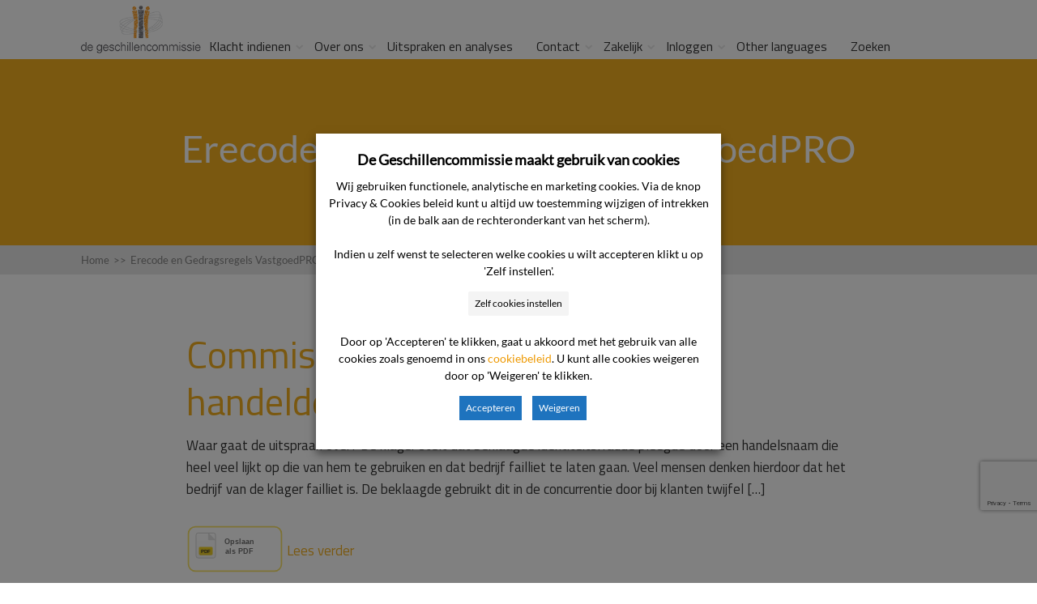

--- FILE ---
content_type: text/html; charset=UTF-8
request_url: https://www.degeschillencommissie.nl/uitspraak_product_dienst/erecode-en-gedragsregels-vastgoedpro/
body_size: 17130
content:

<!DOCTYPE html>
<html lang="nl-NL">
<head>
		<!--[if lt IE 9]>
	<script src="https://www.degeschillencommissie.nl/wp-content/themes/squared/js/html5/dist/html5shiv.js"></script>
	<script src="//css3-mediaqueries-js.googlecode.com/svn/trunk/css3-mediaqueries.js"></script>
	<![endif]-->
	<!--[if IE 8]>
	<link rel="stylesheet" type="text/css" href="https://www.degeschillencommissie.nl/wp-content/themes/squared/css/ie8.css"/>
	<![endif]-->
	<!--[if IE 7]>
	<link rel="stylesheet" type="text/css" href="https://www.degeschillencommissie.nl/wp-content/themes/squared/css/ie7.css"/>
	<![endif]-->
	<meta name="viewport" content="width=device-width, initial-scale=1.0"/>
	<meta charset="UTF-8">
	
			<!-- Cookie consent naar Tag Manager -->
<script>
function CookieLawInfo_Accept_Callback()
{
   if (CLI.consent.voorkeuren) 
   { 
     dataLayer.push({'event': 'cli_cookieconsent_voorkeuren'}); 
   }
   if (CLI.consent.analytisch) 
   { 
     dataLayer.push({'event': 'cli_cookieconsent_analytisch'}); 
   }
   if (CLI.consent.marketing) 
   { 
     dataLayer.push({'event': 'cli_cookieconsent_marketing'}); 
   }
}
</script>
<!-- End cookie consent naar Tag Manager -->

<!-- Google Tag Manager -->
<script>(function(w,d,s,l,i){w[l]=w[l]||[];w[l].push({'gtm.start':
new Date().getTime(),event:'gtm.js'});var f=d.getElementsByTagName(s)[0],
j=d.createElement(s),dl=l!='dataLayer'?'&l='+l:'';j.async=true;j.src=
'https://www.googletagmanager.com/gtm.js?id='+i+dl;f.parentNode.insertBefore(j,f);
})(window,document,'script','dataLayer','GTM-MBVPXB');</script>
<!-- End Google Tag Manager -->	
		<meta name='robots' content='index, follow, max-image-preview:large, max-snippet:-1, max-video-preview:-1' />

	<!-- This site is optimized with the Yoast SEO plugin v26.8 - https://yoast.com/product/yoast-seo-wordpress/ -->
	<title>Erecode en Gedragsregels VastgoedPRO Archieven - De Geschillencommissie</title>
	<link rel="canonical" href="https://www.degeschillencommissie.nl/uitspraak_product_dienst/erecode-en-gedragsregels-vastgoedpro/" />
	<meta property="og:locale" content="nl_NL" />
	<meta property="og:type" content="article" />
	<meta property="og:title" content="Erecode en Gedragsregels VastgoedPRO Archieven - De Geschillencommissie" />
	<meta property="og:url" content="https://www.degeschillencommissie.nl/uitspraak_product_dienst/erecode-en-gedragsregels-vastgoedpro/" />
	<meta property="og:site_name" content="De Geschillencommissie" />
	<meta name="twitter:card" content="summary_large_image" />
	<script type="application/ld+json" class="yoast-schema-graph">{"@context":"https://schema.org","@graph":[{"@type":"CollectionPage","@id":"https://www.degeschillencommissie.nl/uitspraak_product_dienst/erecode-en-gedragsregels-vastgoedpro/","url":"https://www.degeschillencommissie.nl/uitspraak_product_dienst/erecode-en-gedragsregels-vastgoedpro/","name":"Erecode en Gedragsregels VastgoedPRO Archieven - De Geschillencommissie","isPartOf":{"@id":"https://www.degeschillencommissie.nl/#website"},"breadcrumb":{"@id":"https://www.degeschillencommissie.nl/uitspraak_product_dienst/erecode-en-gedragsregels-vastgoedpro/#breadcrumb"},"inLanguage":"nl-NL"},{"@type":"BreadcrumbList","@id":"https://www.degeschillencommissie.nl/uitspraak_product_dienst/erecode-en-gedragsregels-vastgoedpro/#breadcrumb","itemListElement":[{"@type":"ListItem","position":1,"name":"Home","item":"https://www.degeschillencommissie.nl/"},{"@type":"ListItem","position":2,"name":"Erecode en Gedragsregels VastgoedPRO"}]},{"@type":"WebSite","@id":"https://www.degeschillencommissie.nl/#website","url":"https://www.degeschillencommissie.nl/","name":"De Geschillencommissie","description":"","publisher":{"@id":"https://www.degeschillencommissie.nl/#organization"},"potentialAction":[{"@type":"SearchAction","target":{"@type":"EntryPoint","urlTemplate":"https://www.degeschillencommissie.nl/?s={search_term_string}"},"query-input":{"@type":"PropertyValueSpecification","valueRequired":true,"valueName":"search_term_string"}}],"inLanguage":"nl-NL"},{"@type":"Organization","@id":"https://www.degeschillencommissie.nl/#organization","name":"De Geschillencommissie","url":"https://www.degeschillencommissie.nl/","logo":{"@type":"ImageObject","inLanguage":"nl-NL","@id":"https://www.degeschillencommissie.nl/#/schema/logo/image/","url":"https://www.degeschillencommissie.nl/wp-content/uploads/2019/02/logo-gsc.png","contentUrl":"https://www.degeschillencommissie.nl/wp-content/uploads/2019/02/logo-gsc.png","width":235,"height":96,"caption":"De Geschillencommissie"},"image":{"@id":"https://www.degeschillencommissie.nl/#/schema/logo/image/"},"sameAs":["https://www.facebook.com/geschillencie/","https://www.linkedin.com/company/de-geschillencommissie"]}]}</script>
	<!-- / Yoast SEO plugin. -->


<link rel='dns-prefetch' href='//www.google.com' />
<link rel="alternate" type="application/rss+xml" title="De Geschillencommissie &raquo; Erecode en Gedragsregels VastgoedPRO Uitspraak product / dienst feed" href="https://www.degeschillencommissie.nl/uitspraak_product_dienst/erecode-en-gedragsregels-vastgoedpro/feed/" />
<style id='wp-img-auto-sizes-contain-inline-css' type='text/css'>
img:is([sizes=auto i],[sizes^="auto," i]){contain-intrinsic-size:3000px 1500px}
/*# sourceURL=wp-img-auto-sizes-contain-inline-css */
</style>
<link rel='stylesheet' id='parent-style-css' href='https://www.degeschillencommissie.nl/wp-content/themes/squared/style.css?ver=6.9' type='text/css' media='all' />
<link rel='stylesheet' id='pt-cv-public-style-css' href='https://www.degeschillencommissie.nl/wp-content/plugins/content-views-query-and-display-post-page/public/assets/css/cv.css?ver=4.2.1' type='text/css' media='all' />
<style id='wp-emoji-styles-inline-css' type='text/css'>

	img.wp-smiley, img.emoji {
		display: inline !important;
		border: none !important;
		box-shadow: none !important;
		height: 1em !important;
		width: 1em !important;
		margin: 0 0.07em !important;
		vertical-align: -0.1em !important;
		background: none !important;
		padding: 0 !important;
	}
/*# sourceURL=wp-emoji-styles-inline-css */
</style>
<link rel='stylesheet' id='wp-block-library-css' href='https://www.degeschillencommissie.nl/wp-includes/css/dist/block-library/style.min.css?ver=6.9' type='text/css' media='all' />
<style id='global-styles-inline-css' type='text/css'>
:root{--wp--preset--aspect-ratio--square: 1;--wp--preset--aspect-ratio--4-3: 4/3;--wp--preset--aspect-ratio--3-4: 3/4;--wp--preset--aspect-ratio--3-2: 3/2;--wp--preset--aspect-ratio--2-3: 2/3;--wp--preset--aspect-ratio--16-9: 16/9;--wp--preset--aspect-ratio--9-16: 9/16;--wp--preset--color--black: #000000;--wp--preset--color--cyan-bluish-gray: #abb8c3;--wp--preset--color--white: #ffffff;--wp--preset--color--pale-pink: #f78da7;--wp--preset--color--vivid-red: #cf2e2e;--wp--preset--color--luminous-vivid-orange: #ff6900;--wp--preset--color--luminous-vivid-amber: #fcb900;--wp--preset--color--light-green-cyan: #7bdcb5;--wp--preset--color--vivid-green-cyan: #00d084;--wp--preset--color--pale-cyan-blue: #8ed1fc;--wp--preset--color--vivid-cyan-blue: #0693e3;--wp--preset--color--vivid-purple: #9b51e0;--wp--preset--gradient--vivid-cyan-blue-to-vivid-purple: linear-gradient(135deg,rgb(6,147,227) 0%,rgb(155,81,224) 100%);--wp--preset--gradient--light-green-cyan-to-vivid-green-cyan: linear-gradient(135deg,rgb(122,220,180) 0%,rgb(0,208,130) 100%);--wp--preset--gradient--luminous-vivid-amber-to-luminous-vivid-orange: linear-gradient(135deg,rgb(252,185,0) 0%,rgb(255,105,0) 100%);--wp--preset--gradient--luminous-vivid-orange-to-vivid-red: linear-gradient(135deg,rgb(255,105,0) 0%,rgb(207,46,46) 100%);--wp--preset--gradient--very-light-gray-to-cyan-bluish-gray: linear-gradient(135deg,rgb(238,238,238) 0%,rgb(169,184,195) 100%);--wp--preset--gradient--cool-to-warm-spectrum: linear-gradient(135deg,rgb(74,234,220) 0%,rgb(151,120,209) 20%,rgb(207,42,186) 40%,rgb(238,44,130) 60%,rgb(251,105,98) 80%,rgb(254,248,76) 100%);--wp--preset--gradient--blush-light-purple: linear-gradient(135deg,rgb(255,206,236) 0%,rgb(152,150,240) 100%);--wp--preset--gradient--blush-bordeaux: linear-gradient(135deg,rgb(254,205,165) 0%,rgb(254,45,45) 50%,rgb(107,0,62) 100%);--wp--preset--gradient--luminous-dusk: linear-gradient(135deg,rgb(255,203,112) 0%,rgb(199,81,192) 50%,rgb(65,88,208) 100%);--wp--preset--gradient--pale-ocean: linear-gradient(135deg,rgb(255,245,203) 0%,rgb(182,227,212) 50%,rgb(51,167,181) 100%);--wp--preset--gradient--electric-grass: linear-gradient(135deg,rgb(202,248,128) 0%,rgb(113,206,126) 100%);--wp--preset--gradient--midnight: linear-gradient(135deg,rgb(2,3,129) 0%,rgb(40,116,252) 100%);--wp--preset--font-size--small: 13px;--wp--preset--font-size--medium: 20px;--wp--preset--font-size--large: 36px;--wp--preset--font-size--x-large: 42px;--wp--preset--spacing--20: 0.44rem;--wp--preset--spacing--30: 0.67rem;--wp--preset--spacing--40: 1rem;--wp--preset--spacing--50: 1.5rem;--wp--preset--spacing--60: 2.25rem;--wp--preset--spacing--70: 3.38rem;--wp--preset--spacing--80: 5.06rem;--wp--preset--shadow--natural: 6px 6px 9px rgba(0, 0, 0, 0.2);--wp--preset--shadow--deep: 12px 12px 50px rgba(0, 0, 0, 0.4);--wp--preset--shadow--sharp: 6px 6px 0px rgba(0, 0, 0, 0.2);--wp--preset--shadow--outlined: 6px 6px 0px -3px rgb(255, 255, 255), 6px 6px rgb(0, 0, 0);--wp--preset--shadow--crisp: 6px 6px 0px rgb(0, 0, 0);}:where(.is-layout-flex){gap: 0.5em;}:where(.is-layout-grid){gap: 0.5em;}body .is-layout-flex{display: flex;}.is-layout-flex{flex-wrap: wrap;align-items: center;}.is-layout-flex > :is(*, div){margin: 0;}body .is-layout-grid{display: grid;}.is-layout-grid > :is(*, div){margin: 0;}:where(.wp-block-columns.is-layout-flex){gap: 2em;}:where(.wp-block-columns.is-layout-grid){gap: 2em;}:where(.wp-block-post-template.is-layout-flex){gap: 1.25em;}:where(.wp-block-post-template.is-layout-grid){gap: 1.25em;}.has-black-color{color: var(--wp--preset--color--black) !important;}.has-cyan-bluish-gray-color{color: var(--wp--preset--color--cyan-bluish-gray) !important;}.has-white-color{color: var(--wp--preset--color--white) !important;}.has-pale-pink-color{color: var(--wp--preset--color--pale-pink) !important;}.has-vivid-red-color{color: var(--wp--preset--color--vivid-red) !important;}.has-luminous-vivid-orange-color{color: var(--wp--preset--color--luminous-vivid-orange) !important;}.has-luminous-vivid-amber-color{color: var(--wp--preset--color--luminous-vivid-amber) !important;}.has-light-green-cyan-color{color: var(--wp--preset--color--light-green-cyan) !important;}.has-vivid-green-cyan-color{color: var(--wp--preset--color--vivid-green-cyan) !important;}.has-pale-cyan-blue-color{color: var(--wp--preset--color--pale-cyan-blue) !important;}.has-vivid-cyan-blue-color{color: var(--wp--preset--color--vivid-cyan-blue) !important;}.has-vivid-purple-color{color: var(--wp--preset--color--vivid-purple) !important;}.has-black-background-color{background-color: var(--wp--preset--color--black) !important;}.has-cyan-bluish-gray-background-color{background-color: var(--wp--preset--color--cyan-bluish-gray) !important;}.has-white-background-color{background-color: var(--wp--preset--color--white) !important;}.has-pale-pink-background-color{background-color: var(--wp--preset--color--pale-pink) !important;}.has-vivid-red-background-color{background-color: var(--wp--preset--color--vivid-red) !important;}.has-luminous-vivid-orange-background-color{background-color: var(--wp--preset--color--luminous-vivid-orange) !important;}.has-luminous-vivid-amber-background-color{background-color: var(--wp--preset--color--luminous-vivid-amber) !important;}.has-light-green-cyan-background-color{background-color: var(--wp--preset--color--light-green-cyan) !important;}.has-vivid-green-cyan-background-color{background-color: var(--wp--preset--color--vivid-green-cyan) !important;}.has-pale-cyan-blue-background-color{background-color: var(--wp--preset--color--pale-cyan-blue) !important;}.has-vivid-cyan-blue-background-color{background-color: var(--wp--preset--color--vivid-cyan-blue) !important;}.has-vivid-purple-background-color{background-color: var(--wp--preset--color--vivid-purple) !important;}.has-black-border-color{border-color: var(--wp--preset--color--black) !important;}.has-cyan-bluish-gray-border-color{border-color: var(--wp--preset--color--cyan-bluish-gray) !important;}.has-white-border-color{border-color: var(--wp--preset--color--white) !important;}.has-pale-pink-border-color{border-color: var(--wp--preset--color--pale-pink) !important;}.has-vivid-red-border-color{border-color: var(--wp--preset--color--vivid-red) !important;}.has-luminous-vivid-orange-border-color{border-color: var(--wp--preset--color--luminous-vivid-orange) !important;}.has-luminous-vivid-amber-border-color{border-color: var(--wp--preset--color--luminous-vivid-amber) !important;}.has-light-green-cyan-border-color{border-color: var(--wp--preset--color--light-green-cyan) !important;}.has-vivid-green-cyan-border-color{border-color: var(--wp--preset--color--vivid-green-cyan) !important;}.has-pale-cyan-blue-border-color{border-color: var(--wp--preset--color--pale-cyan-blue) !important;}.has-vivid-cyan-blue-border-color{border-color: var(--wp--preset--color--vivid-cyan-blue) !important;}.has-vivid-purple-border-color{border-color: var(--wp--preset--color--vivid-purple) !important;}.has-vivid-cyan-blue-to-vivid-purple-gradient-background{background: var(--wp--preset--gradient--vivid-cyan-blue-to-vivid-purple) !important;}.has-light-green-cyan-to-vivid-green-cyan-gradient-background{background: var(--wp--preset--gradient--light-green-cyan-to-vivid-green-cyan) !important;}.has-luminous-vivid-amber-to-luminous-vivid-orange-gradient-background{background: var(--wp--preset--gradient--luminous-vivid-amber-to-luminous-vivid-orange) !important;}.has-luminous-vivid-orange-to-vivid-red-gradient-background{background: var(--wp--preset--gradient--luminous-vivid-orange-to-vivid-red) !important;}.has-very-light-gray-to-cyan-bluish-gray-gradient-background{background: var(--wp--preset--gradient--very-light-gray-to-cyan-bluish-gray) !important;}.has-cool-to-warm-spectrum-gradient-background{background: var(--wp--preset--gradient--cool-to-warm-spectrum) !important;}.has-blush-light-purple-gradient-background{background: var(--wp--preset--gradient--blush-light-purple) !important;}.has-blush-bordeaux-gradient-background{background: var(--wp--preset--gradient--blush-bordeaux) !important;}.has-luminous-dusk-gradient-background{background: var(--wp--preset--gradient--luminous-dusk) !important;}.has-pale-ocean-gradient-background{background: var(--wp--preset--gradient--pale-ocean) !important;}.has-electric-grass-gradient-background{background: var(--wp--preset--gradient--electric-grass) !important;}.has-midnight-gradient-background{background: var(--wp--preset--gradient--midnight) !important;}.has-small-font-size{font-size: var(--wp--preset--font-size--small) !important;}.has-medium-font-size{font-size: var(--wp--preset--font-size--medium) !important;}.has-large-font-size{font-size: var(--wp--preset--font-size--large) !important;}.has-x-large-font-size{font-size: var(--wp--preset--font-size--x-large) !important;}
/*# sourceURL=global-styles-inline-css */
</style>

<style id='classic-theme-styles-inline-css' type='text/css'>
/*! This file is auto-generated */
.wp-block-button__link{color:#fff;background-color:#32373c;border-radius:9999px;box-shadow:none;text-decoration:none;padding:calc(.667em + 2px) calc(1.333em + 2px);font-size:1.125em}.wp-block-file__button{background:#32373c;color:#fff;text-decoration:none}
/*# sourceURL=/wp-includes/css/classic-themes.min.css */
</style>
<link rel='stylesheet' id='cookie-law-info-css' href='https://www.degeschillencommissie.nl/wp-content/plugins/webtoffee-gdpr-cookie-consent/public/css/cookie-law-info-public.css?ver=2.6.1' type='text/css' media='all' />
<link rel='stylesheet' id='cookie-law-info-gdpr-css' href='https://www.degeschillencommissie.nl/wp-content/plugins/webtoffee-gdpr-cookie-consent/public/css/cookie-law-info-gdpr.css?ver=2.6.1' type='text/css' media='all' />
<style id='cookie-law-info-gdpr-inline-css' type='text/css'>
.cli-modal-content, .cli-tab-content { background-color: #ffffff; }.cli-privacy-content-text, .cli-modal .cli-modal-dialog, .cli-tab-container p, a.cli-privacy-readmore { color: #000000; }.cli-tab-header { background-color: #f2f2f2; }.cli-tab-header, .cli-tab-header a.cli-nav-link,span.cli-necessary-caption,.cli-switch .cli-slider:after { color: #000000; }.cli-switch .cli-slider:before { background-color: #ffffff; }.cli-switch input:checked + .cli-slider:before { background-color: #ffffff; }.cli-switch .cli-slider { background-color: #e3e1e8; }.cli-switch input:checked + .cli-slider { background-color: #28a745; }.cli-modal-close svg { fill: #000000; }.cli-tab-footer .wt-cli-privacy-accept-all-btn { background-color: #00acad; color: #ffffff}.cli-tab-footer .wt-cli-privacy-accept-btn { background-color: #00acad; color: #ffffff}.cli-tab-header a:before{ border-right: 1px solid #000000; border-bottom: 1px solid #000000; }
/*# sourceURL=cookie-law-info-gdpr-inline-css */
</style>
<link rel='stylesheet' id='thrive-reset-css' href='https://www.degeschillencommissie.nl/wp-content/themes/squared/css/reset.css?ver=20120208' type='text/css' media='all' />
<link rel='stylesheet' id='thrive-main-style-css' href='https://www.degeschillencommissie.nl/wp-content/themes/squared/css/main_orange.css?ver=2014123' type='text/css' media='all' />
<link rel='stylesheet' id='thrive_child_css-css' href='https://www.degeschillencommissie.nl/wp-content/themes/squared-child/style.css?ver=6.9' type='text/css' media='all' />
<link rel='stylesheet' id='squared-style-css' href='https://www.degeschillencommissie.nl/wp-content/themes/squared-child/style.css?ver=6.9' type='text/css' media='all' />
<link rel='stylesheet' id='tvo-frontend-css' href='https://www.degeschillencommissie.nl/wp-content/plugins/thrive-ovation/tcb-bridge/frontend/css/frontend.css?ver=6.9' type='text/css' media='all' />
<script type="text/javascript" src="https://www.degeschillencommissie.nl/wp-includes/js/jquery/jquery.min.js" id="jquery-core-js"></script>
<script type="text/javascript" src="https://www.degeschillencommissie.nl/wp-includes/js/jquery/jquery-migrate.min.js" id="jquery-migrate-js"></script>
<script type="text/javascript" id="cookie-law-info-js-extra">
/* <![CDATA[ */
var Cli_Data = {"nn_cookie_ids":[],"non_necessary_cookies":{"marketing":["cookielawinfo-checkbox-marketing"],"analytisch":["cookielawinfo-checkbox-analytisch"]},"cookielist":{"functioneel":{"id":565,"status":true,"priority":1,"title":"Functionele cookies","strict":true,"default_state":true,"ccpa_optout":false,"loadonstart":true},"marketing":{"id":571,"status":true,"priority":4,"title":"Marketing cookies","strict":false,"default_state":false,"ccpa_optout":false,"loadonstart":false},"analytisch":{"id":570,"status":true,"priority":3,"title":"Analytische cookies","strict":false,"default_state":false,"ccpa_optout":false,"loadonstart":false}},"ajax_url":"https://www.degeschillencommissie.nl/wp-admin/admin-ajax.php","current_lang":"nl","security":"8934232f87","eu_countries":["GB"],"geoIP":"disabled","use_custom_geolocation_api":"","custom_geolocation_api":"https://geoip.cookieyes.com/geoip/checker/result.php","consentVersion":"1","strictlyEnabled":["necessary","obligatoire","functioneel"],"cookieDomain":"","privacy_length":"250","ccpaEnabled":"","ccpaRegionBased":"","ccpaBarEnabled":"","ccpaType":"gdpr","triggerDomRefresh":"","secure_cookies":""};
var log_object = {"ajax_url":"https://www.degeschillencommissie.nl/wp-admin/admin-ajax.php"};
//# sourceURL=cookie-law-info-js-extra
/* ]]> */
</script>
<script type="text/javascript" src="https://www.degeschillencommissie.nl/wp-content/plugins/webtoffee-gdpr-cookie-consent/public/js/cookie-law-info-public.js?ver=2.6.1" id="cookie-law-info-js"></script>
<script type="text/javascript" src="https://www.degeschillencommissie.nl/wp-content/themes/squared-child/wp-advanced-search/js/scripts.js?ver=1" id="wpas-scripts-js"></script>
<script type="text/javascript" src="https://www.degeschillencommissie.nl/wp-includes/js/imagesloaded.min.js?ver=5.0.0" id="imagesloaded-js"></script>
<script type="text/javascript" src="https://www.degeschillencommissie.nl/wp-includes/js/masonry.min.js?ver=4.2.2" id="masonry-js"></script>
<script type="text/javascript" src="https://www.degeschillencommissie.nl/wp-includes/js/jquery/jquery.masonry.min.js" id="jquery-masonry-js"></script>
<script type="text/javascript" src="https://www.degeschillencommissie.nl/wp-content/plugins/thrive-ovation/tcb-bridge/frontend/js/display-testimonials-tcb.min.js?ver=10.8.5" id="display-testimonials-tcb-js"></script>
<link rel="EditURI" type="application/rsd+xml" title="RSD" href="https://www.degeschillencommissie.nl/xmlrpc.php?rsd" />
<meta name="generator" content="WordPress 6.9" />
<style type="text/css" id="tve_global_variables">:root{--tcb-color-0:rgb(69, 69, 69);--tcb-color-0-h:0;--tcb-color-0-s:0%;--tcb-color-0-l:27%;--tcb-color-0-a:1;--tcb-color-1:rgb(102, 39, 96);--tcb-color-1-h:305;--tcb-color-1-s:44%;--tcb-color-1-l:27%;--tcb-color-1-a:1;--tcb-color-2:rgb(246, 148, 11);--tcb-color-2-h:34;--tcb-color-2-s:92%;--tcb-color-2-l:50%;--tcb-color-2-a:1;--tcb-color-3:rgb(238, 153, 2);--tcb-color-3-h:38;--tcb-color-3-s:98%;--tcb-color-3-l:47%;--tcb-color-3-a:1;--tcb-color-4:rgb(25, 106, 134);--tcb-color-4-h:195;--tcb-color-4-s:68%;--tcb-color-4-l:31%;--tcb-color-4-a:1;--tcb-color-5:rgb(98, 98, 98);--tcb-color-5-h:0;--tcb-color-5-s:0%;--tcb-color-5-l:38%;--tcb-color-5-a:1;--tcb-color-6:rgb(201, 201, 201);--tcb-color-6-h:0;--tcb-color-6-s:0%;--tcb-color-6-l:78%;--tcb-color-6-a:1;--tcb-color-7:rgb(0, 145, 174);--tcb-color-7-h:190;--tcb-color-7-s:100%;--tcb-color-7-l:34%;--tcb-color-7-a:1;--tcb-color-8:rgb(64, 64, 64);--tcb-color-8-h:0;--tcb-color-8-s:0%;--tcb-color-8-l:25%;--tcb-color-8-a:1;--tcb-color-9:rgb(255, 255, 255);--tcb-color-9-h:0;--tcb-color-9-s:0%;--tcb-color-9-l:100%;--tcb-color-9-a:1;--tcb-color-10:rgb(19, 177, 76);--tcb-color-10-h:141;--tcb-color-10-s:80%;--tcb-color-10-l:38%;--tcb-color-10-a:1;--tcb-color-11:rgb(0, 0, 0);--tcb-color-11-h:0;--tcb-color-11-s:0%;--tcb-color-11-l:0%;--tcb-color-11-a:1;--tcb-color-12:rgb(251, 58, 14);--tcb-color-12-h:11;--tcb-color-12-s:96%;--tcb-color-12-l:51%;--tcb-color-12-a:1;--tcb-gradient-0:linear-gradient(0deg, rgb(255, 255, 255) 0%, rgba(244, 150, 0, 0.7) 100%);--tcb-gradient-1:var(--tcb-gradient-0);--tcb-background-author-image:url(https://secure.gravatar.com/avatar/6ac598e2333837bacc147954949cc8e0e3bb64c7d0b99b1a331106baa0e81f7e?s=256&d=mm&r=g);--tcb-background-user-image:url();--tcb-background-featured-image-thumbnail:url(https://www.degeschillencommissie.nl/wp-content/plugins/thrive-visual-editor/editor/css/images/featured_image.png);}</style>      <style>
          /* Verstop eventuele bestaande floating buttons */
          .htmltopdf.pf-button[style*="position:fixed"] {
              display: none !important;
          }

          /* Style voor print button naast logo */
          .custom-print-button {
              display: inline-block;
              vertical-align: middle;
              margin-left: 20px;
          }
          .custom-print-button img {
              width: 32px;
              height: 32px;
          }
      </style>
            <style>
          /* Verberg PDF knop op uitspraken-overzicht pagina (page-id-12411) */
          body.page-id-12411 .htmltopdf,
          body.page-id-12411 .htmltopdf.pf-button,
          body.page-template-overzicht .htmltopdf,
          body.page-template-overzicht .htmltopdf.pf-button,
          body.page-template-overzicht-php .htmltopdf,
          body.page-template-overzicht-php .htmltopdf.pf-button {
              display: none !important;
          }
      </style>
      <link href='//fonts.googleapis.com/css?family=Titillium+Web:400,400italic,600' rel='stylesheet' type='text/css'><link href='//fonts.googleapis.com/css?family=Titillium+Web:400,400italic,600' rel='stylesheet' type='text/css'><style type="text/css">.wp-video-shortcode {max-width: 100% !important;}body { background:#; }.cnt .sAs .twr { background:#; }.cnt article h1.entry-title a { color:#343434; }.cnt article h2.entry-title a { color:#343434; }.bSe h1,.bSe h2.entry-title { color:#343434; }.bSe h5 { color:#343434; }.bSe h6 { color:#343434; }.cnt article p { color:#343434; }.cnt .bSe article { color:#343434; }.cnt article h1 a, .tve-woocommerce .bSe .awr .entry-title, .tve-woocommerce .bSe .awr .page-title{font-family:Titillium Web,sans-serif;}.bSe h1,.bSe h2.entry-title{font-family:Titillium Web,sans-serif;}.bSe h2,.tve-woocommerce .bSe h2{font-family:Titillium Web,sans-serif;}.bSe h3,.tve-woocommerce .bSe h3{font-family:Titillium Web,sans-serif;}.bSe h4{font-family:Titillium Web,sans-serif;}.bSe h5{font-family:Titillium Web,sans-serif;}.bSe h6{font-family:Titillium Web,sans-serif;}#text_logo{font-family:Titillium Web,sans-serif;}.cnt, .cnt article p, .bp-t, .tve-woocommerce .product p, .tve-woocommerce .products p{font-family:Titillium Web,sans-serif;font-weight:400;}article strong {font-weight: bold;}.bSe h1,.bSe h2.entry-title, .hru h1, .bSe .entry-title { font-size:47px!important; }.cnt { font-size:17px; }.thrivecb { font-size:17px; }.out { font-size:17px; }.aut p { font-size:17px; }.cnt p { line-height:1.6em; }.lhgh { line-height:1.6em; }.dhgh { line-height:1.6em; }.lhgh { line-height:1.6em; }.dhgh { line-height:1.6em; }.thrivecb { line-height:1.6em; }.bSe a, .cnt article a { color:#f4c664; }.bSe .faq h4{font-family:Titillium Web,sans-serif;font-weight:400;}article strong {font-weight: bold;}header ul.menu > li > a { color:#333333; }header ul.menu > li >  a:hover { color:#333333; }header nav > ul > li.current_page_item > a:hover { color:#333333; }header nav > ul > li.current_menu_item > a:hover { color:#333333; }header nav > ul > li.current_menu_item > a:hover { color:#333333; }header nav > ul > li > a:active { color:#333333; }header #logo > a > img { max-width:200px; }header ul.menu > li.h-cta > a { color:#333333!important; }header ul.menu > li.h-cta > a { background:#ffffff; }header ul.menu > li.h-cta > a { border-color:#e5e5e5; }header ul.menu > li.h-cta > a:hover { color:#333333!important; }header ul.menu > li.h-cta > a:hover { background:#ffffff; }header ul.menu > li.h-cta > a:hover { border-color:#e5e5e5; }</style><style type="text/css" id="thrive-default-styles">@media (min-width: 300px) { .tcb-style-wrap h2 {color:rgb(103, 103, 103);background-color:rgba(0, 0, 0, 0);font-family:"Titillium Web", sans-serif;font-size:40.613px;font-weight:300;font-style:normal;margin:0px;padding-top:0px;padding-bottom:0px;text-decoration:none solid rgb(103, 103, 103);text-transform:none;border-left:0px none rgb(103, 103, 103);--tcb-applied-color:;} }</style><link rel="icon" href="https://www.degeschillencommissie.nl/wp-content/uploads/DGC_favicon.ico" sizes="32x32" />
<link rel="icon" href="https://www.degeschillencommissie.nl/wp-content/uploads/DGC_favicon.ico" sizes="192x192" />
<link rel="apple-touch-icon" href="https://www.degeschillencommissie.nl/wp-content/uploads/DGC_favicon.ico" />
<meta name="msapplication-TileImage" content="https://www.degeschillencommissie.nl/wp-content/uploads/DGC_favicon.ico" />
		<style type="text/css" id="wp-custom-css">
			.grecaptcha-badge{
	bottom: 90px !important;
}

@media(max-width: 1024px) {
	.grecaptcha-badge{
		bottom: 60px !important;
	}
}

#cliSettingsPopup .cli-modal-content {
  pointer-events: auto;
  background: #fff !important;
}


/*Onderstaande aanpassingen voor de layout van de zoekpagina. Maak de aanklikbare kaart een blok */
.fwi {
  display: block;
  text-decoration: none; /* optioneel: geen underline */
}

/* Zorg dat de afbeelding niet naast/over tekst valt */
.fwi img {
  display: block;
  max-width: 100%;
  height: auto;
}

/* Zet de titel onder de afbeelding met ruimte ertussen */
.fwi .entry-title {
  display: block;
  margin-top: 0.75rem;   /* ruimte tussen beeld en titel */
  line-height: 1.25;     /* betere leesbaarheid */
}

/* Als het thema de titel over de afbeelding positioneert, neutraliseer dat */
.fwi .entry-title {
  position: static !important;   /* haal absolute/fixed weg indien aanwezig */
  clear: both;                    /* voorkomt overlap bij floats */
}
.gform_required_legend {
    display: none;
}		</style>
				
</head>
<body class="archive tax-uitspraak_product_dienst term-erecode-en-gedragsregels-vastgoedpro term-484 custom-background wp-theme-squared wp-child-theme-squared-child">

	<!-- Google Tag Manager (noscript) -->
<noscript><iframe src="https://www.googletagmanager.com/ns.html?id=GTM-MBVPXB"
height="0" width="0" style="display:none;visibility:hidden"></iframe></noscript>
<!-- End Google Tag Manager (noscript) -->
<div class="flex-cnt">
	<div id="floating_menu" >
				<header class="hbc" style="background-image: none; background-color:#ffffff">
									<div class="side_logo wrp " id="head_wrp">
				<div class="h-i">
																										<div id="logo" class="left">
									<a href="https://www.degeschillencommissie.nl/" class="lg">
										<img src="https://degeschillencommissie.nl/wp-content/uploads/2019/02/logo-gsc.png"
											 alt="De Geschillencommissie"/>
									</a>
								</div>
															
						
						<div class="hmn">
							<div class="awe rmn right">&#xf0c9;</div>
							<div class="clear"></div>
						</div>

						
												<div class="mhl right" id="nav_right">
																																	<!-- Cart Dropdown -->
									<nav class="right"><ul id="menu-hoofdmenu" class="menu"><li  id="menu-item-346" class="menu-item menu-item-type-custom menu-item-object-custom menu-item-has-children toplvl dropdown"><a  href="/komt-u-niet-tot-een-oplossing/">Klacht indienen</a><ul class="sub-menu">	<li  id="menu-item-347" class="menu-item menu-item-type-custom menu-item-object-custom"><a  href="/komt-u-niet-tot-een-oplossing/" class=" colch ">Klacht indienen</a></li>
	<li  id="menu-item-348" class="menu-item menu-item-type-custom menu-item-object-custom"><a  href="/klacht-indienen/kosten/" class=" colch ">Wat kost het?</a></li>
	<li  id="menu-item-15251" class="menu-item menu-item-type-post_type menu-item-object-page"><a  href="https://www.degeschillencommissie.nl/hoe-lang-duurt-een-zaak-bij-de-geschillencommissie/" class=" colch ">Hoe lang duurt een zaak?</a></li>
	<li  id="menu-item-391" class="menu-item menu-item-type-custom menu-item-object-custom"><a  href="/wat-kunt-u-dan-doen/" class=" colch ">Wat kunt u doen?</a></li>
	<li  id="menu-item-24285" class="menu-item menu-item-type-post_type menu-item-object-page"><a  href="https://www.degeschillencommissie.nl/klacht-indienen/aangesloten-ondernemers/" class=" colch ">Aangesloten ondernemers</a></li>
	<li  id="menu-item-1525" class="menu-item menu-item-type-custom menu-item-object-custom"><a  href="/procesinformatie/" class=" colch ">Procesinformatie</a></li>
</ul></li>
<li  id="menu-item-351" class="menu-item menu-item-type-custom menu-item-object-custom menu-item-has-children toplvl dropdown"><a  href="/over-ons/">Over ons</a><ul class="sub-menu">	<li  id="menu-item-15286" class="menu-item menu-item-type-custom menu-item-object-custom"><a  href="/over-ons/" class=" colch ">Over ons</a></li>
	<li  id="menu-item-36464" class="menu-item menu-item-type-post_type menu-item-object-page"><a  href="https://www.degeschillencommissie.nl/over-ons/klachtenloketten/" class=" colch ">Klachtenloketten</a></li>
	<li  id="menu-item-877" class="menu-item menu-item-type-taxonomy menu-item-object-category"><a  href="https://www.degeschillencommissie.nl/over-ons/commissies/" class=" colch ">Geschillencommissies</a></li>
	<li  id="menu-item-90176" class="menu-item menu-item-type-post_type menu-item-object-page"><a  href="https://www.degeschillencommissie.nl/toetsingscommissie/" class=" colch ">Toetsingscommissie</a></li>
	<li  id="menu-item-389" class="menu-item menu-item-type-custom menu-item-object-custom"><a  href="/over-ons/branches/" class=" colch ">Brancheorganisaties</a></li>
	<li  id="menu-item-385" class="menu-item menu-item-type-custom menu-item-object-custom"><a  href="/over-ons/nieuws" class=" colch ">Nieuws</a></li>
	<li  id="menu-item-32582" class="menu-item menu-item-type-post_type menu-item-object-page"><a  href="https://www.degeschillencommissie.nl/over-ons-in-de-media/" class=" colch ">In de media</a></li>
	<li  id="menu-item-1409" class="menu-item menu-item-type-custom menu-item-object-custom"><a  href="/over-ons/publicaties/" class=" colch ">Publicaties</a></li>
	<li  id="menu-item-31856" class="menu-item menu-item-type-post_type menu-item-object-page"><a  href="https://www.degeschillencommissie.nl/over-ons/vacatures-en-stageplaatsen/" class=" colch ">Werken bij De Geschillencommissie</a></li>
	<li  id="menu-item-30900" class="menu-item menu-item-type-post_type menu-item-object-page"><a  href="https://www.degeschillencommissie.nl/over-ons/adr-organisatie/" class=" colch ">ADR-organisatie</a></li>
</ul></li>
<li  id="menu-item-60037" class="menu-item menu-item-type-post_type menu-item-object-page toplvl"><a  href="https://www.degeschillencommissie.nl/uitspraken-en-analyses/">Uitspraken en analyses</a></li>
<li  id="menu-item-352" class="menu-item menu-item-type-custom menu-item-object-custom menu-item-has-children toplvl dropdown"><a  href="/contact">Contact</a><ul class="sub-menu">	<li  id="menu-item-1411" class="menu-item menu-item-type-custom menu-item-object-custom"><a  href="/contact" class=" colch ">Contact opnemen</a></li>
	<li  id="menu-item-1412" class="menu-item menu-item-type-custom menu-item-object-custom"><a  href="/vragen" class=" colch ">Veelgestelde Vragen</a></li>
	<li  id="menu-item-384" class="menu-item menu-item-type-custom menu-item-object-custom"><a  href="/over-ons/meldpunt-kwaliteit/" class=" colch ">Meldpunt kwaliteit</a></li>
</ul></li>
<li  id="menu-item-386" class="menu-item menu-item-type-custom menu-item-object-custom menu-item-has-children toplvl dropdown"><a  href="#">Zakelijk</a><ul class="sub-menu">	<li  id="menu-item-1413" class="menu-item menu-item-type-custom menu-item-object-custom"><a  href="/ondernemers/" class=" colch ">Aansluiten</a></li>
	<li  id="menu-item-1414" class="menu-item menu-item-type-custom menu-item-object-custom"><a  href="https://degeschillencommissie.nl/ondernemers/klacht-ontvangen/" class=" colch ">Een Geschil</a></li>
</ul></li>
<li  id="menu-item-353" class="menu-item menu-item-type-custom menu-item-object-custom menu-item-has-children toplvl dropdown"><a  href="/inloggen/">Inloggen</a><ul class="sub-menu">	<li  id="menu-item-35271" class="menu-item menu-item-type-custom menu-item-object-custom"><a  href="https://www.degeschillencommissie.nl/inloggen/" class=" colch ">Inloggen in de zaak</a></li>
	<li  id="menu-item-35270" class="menu-item menu-item-type-custom menu-item-object-custom"><a  href="https://portaalkinderopvang.degeschillencommissie.nl/" class=" colch ">Inloggen Portaal Kinderopvang</a></li>
</ul></li>
<li  id="menu-item-354" class="menu-item menu-item-type-custom menu-item-object-custom toplvl"><a  href="/other-languages/">Other languages</a></li>
<li  id="menu-item-24118" class="menu-item menu-item-type-custom menu-item-object-custom toplvl"><a  href="/zoeken">Zoeken</a></li>
</ul></nav>																					</div>
				
					
					<div class="clear"></div>
				</div>
			</div>
					</header>
	</div>
	
	
	
			<div class="hru tcbk">
			<div class="hrui">
				<div class="wrp">
					<h1 class="entry-title">
																													Erecode en Gedragsregels VastgoedPRO																		</h1>
				</div>
			</div>
		</div>
	
	
	
	
	
	
	
		<section class="brd">
		<div class="wrp">
							<ul itemscope itemtype="https://schema.org/BreadcrumbList">
					<li class="home" itemprop="itemListElement" itemtype="https://schema.org/ListItem" itemscope><a href="https://www.degeschillencommissie.nl/" itemprop="item"><span itemprop="name">Home<span class="thrive-breadcrumb-separator"> >> </span></span></a><meta content="1" itemprop="position"></meta></li><li itemprop="itemListElement" itemtype="https://schema.org/ListItem" itemscope><span itemprop="name">Erecode en Gedragsregels VastgoedPRO</span><meta content="2" itemprop="position"></meta></li>				</ul>
					</div>
	</section>

	
	<div class="wrp cnt"> <!-- Start the wrapper div -->



	<section class="bSe bpd">

														<article >
		
		<div
			class="awr lnd ">
							<h2 class="entry-title">
					<a class="ccb" href="https://www.degeschillencommissie.nl/uitspraken/commissie-berispt-beklaagde-die-handelde-in-strijd-met-erecode/#comments"
					   style='display:none;'>
						0					</a>
					<a href="https://www.degeschillencommissie.nl/uitspraken/commissie-berispt-beklaagde-die-handelde-in-strijd-met-erecode/">Commissie berispt beklaagde die handelde in strijd met erecode</a>
				</h2>
																<p>Waar gaat de uitspraak over? De klager stelt dat beklaagde identiteitsfraude pleegde door een handelsnaam die heel veel lijkt op die van hem te gebruiken en dat bedrijf failliet te laten gaan. Veel mensen denken hierdoor dat het bedrijf van de klager failliet is. De beklaagde gebruikt dit in de concurrentie door bij klanten twijfel [&hellip;]</p>
<a href="#" class="htmltopdf pf-button" style="display:inline-block;vertical-align:middle;cursor:pointer;" title="Opslaan als PDF"><img class="htmltopdf-icon" src="https://www.degeschillencommissie.nl/wp-content/plugins/html-to-pdf/assets/print-icon.svg" alt="Opslaan als PDF" style="width:120px !important;height:60px !important;border:0 !important;max-width:none !important;" /></a>													<a href='https://www.degeschillencommissie.nl/uitspraken/commissie-berispt-beklaagde-die-handelde-in-strijd-met-erecode/' class=''>Lees verder</a>
									</div>
					<div class="clear"></div>
			<footer>
				<ul class="clearfix">
																<li class="dlm" style="width:50%;">
							<span class="awe">&#xf017;</span>
                        <span>
                            	                            24 mei 2019                                                    </span>
						</li>
																														<li style="width:50%;"><span class="awe">&#xf115;</span><a
									href="https://www.degeschillencommissie.nl/?page_id=1387">Tuchtcommissie VastgoedPRO en Keurmerk Vakkundig Gekeurd</a>
							</li>
																																					</ul>
				<div class="clear"></div>
			</footer>
					</article>
								
			
						</section>
	
<div class="clear"></div>
</div>
</div> <!-- Close the wrapper div -->


<footer>
		<div class="ftw">
		<div class="wrp">
							<div class="colm oth ">
					<section id="text-3" class="col"><div class="scn"><p class="ttl">Contactgegevens</p>			<div class="textwidget"><p><strong>Postadres</strong><br />
Postbus 90600<br />
2509 LP Den Haag</p>
<p><strong>Bezoekadres</strong><br />
Bordewijklaan 46<br />
2591 XR Den Haag</p>
<p><strong>Openingstijden</strong><br />
Maandag t/m vrijdag 09:00 &#8211; 16:00 uur</p>
</div>
		</div></section>				</div>
							<div class="colm oth ">
					<section id="nav_menu-2" class="col"><div class="scn"><p class="ttl">Consumenten</p><div class="menu-footer-menu-consumenten-container"><ul id="menu-footer-menu-consumenten" class="menu"><li id="menu-item-15688" class="menu-item menu-item-type-custom menu-item-object-custom menu-item-15688"><a href="/komt-u-niet-tot-een-oplossing/">Klacht Indienen</a></li>
<li id="menu-item-15689" class="menu-item menu-item-type-custom menu-item-object-custom menu-item-15689"><a href="/procesinformatie/">Procesinformatie</a></li>
<li id="menu-item-15690" class="menu-item menu-item-type-custom menu-item-object-custom menu-item-15690"><a href="/uitspraken-overzicht/">Eerdere Uitspraken</a></li>
</ul></div></div></section><section id="nav_menu-4" class="col"><div class="scn"><p class="ttl">Zakelijk</p><div class="menu-footermenu-zakelijk-container"><ul id="menu-footermenu-zakelijk" class="menu"><li id="menu-item-15702" class="menu-item menu-item-type-custom menu-item-object-custom menu-item-15702"><a href="/ondernemers/">Aansluiten</a></li>
<li id="menu-item-15703" class="menu-item menu-item-type-custom menu-item-object-custom menu-item-15703"><a href="/ondernemers/klacht-ontvangen/">Een Geschil</a></li>
</ul></div></div></section>				</div>
							<div class="colm oth lst">
					<section id="nav_menu-3" class="col"><div class="scn"><p class="ttl">Over Ons</p><div class="menu-footer-2-container"><ul id="menu-footer-2" class="menu"><li id="menu-item-15696" class="menu-item menu-item-type-custom menu-item-object-custom menu-item-15696"><a href="/over-ons/nieuws/">Nieuws</a></li>
<li id="menu-item-15697" class="menu-item menu-item-type-custom menu-item-object-custom menu-item-15697"><a href="/contact/">Contact</a></li>
<li id="menu-item-15698" class="menu-item menu-item-type-custom menu-item-object-custom menu-item-15698"><a href="/locaties/">Zittingslocaties</a></li>
<li id="menu-item-15699" class="menu-item menu-item-type-custom menu-item-object-custom menu-item-15699"><a href="/vragen/">Veelgestelde Vragen</a></li>
<li id="menu-item-15700" class="menu-item menu-item-type-custom menu-item-object-custom menu-item-15700"><a href="/privacy/">Privacy</a></li>
<li id="menu-item-15701" class="menu-item menu-item-type-custom menu-item-object-custom menu-item-15701"><a href="#">Inloggen</a></li>
<li id="menu-item-41622" class="menu-item menu-item-type-post_type menu-item-object-page menu-item-41622"><a href="https://www.degeschillencommissie.nl/other-languages/">Other languages</a></li>
</ul></div></div></section>				</div>
						<div class="clear"></div>
		</div>
	</div>
	<div class="fmn">
		<div class="wrp">
			<div class="fmw left">
								<p class="credits">
					
											 <p class="footer-credits"><img src="/wp-content/uploads/2019/02/logo_footer.png" class="footer-logo"> Copyright © De Geschillencommissie 2011- 2026 | <a href="/disclaimer/ " title="Disclaimer">Disclaimer</a> | <a href="/privacy/ " title="Privacy">Privacy</a></p class="footer-credits">														</p>
			</div>
			<div class="fsw right">
							</div>
			<div class="clear"></div>
		</div>
	</div>
	</footer>

<script type="speculationrules">
{"prefetch":[{"source":"document","where":{"and":[{"href_matches":"/*"},{"not":{"href_matches":["/wp-*.php","/wp-admin/*","/wp-content/uploads/*","/wp-content/*","/wp-content/plugins/*","/wp-content/themes/squared-child/*","/wp-content/themes/squared/*","/*\\?(.+)"]}},{"not":{"selector_matches":"a[rel~=\"nofollow\"]"}},{"not":{"selector_matches":".no-prefetch, .no-prefetch a"}}]},"eagerness":"conservative"}]}
</script>
<script type='text/javascript'>( $ => {
	/**
	 * Displays toast message from storage, it is used when the user is redirected after login
	 */
	if ( window.sessionStorage ) {
		$( window ).on( 'tcb_after_dom_ready', () => {
			const message = sessionStorage.getItem( 'tcb_toast_message' );

			if ( message ) {
				tcbToast( sessionStorage.getItem( 'tcb_toast_message' ), false );
				sessionStorage.removeItem( 'tcb_toast_message' );
			}
		} );
	}

	/**
	 * Displays toast message
	 *
	 * @param {string}   message  - message to display
	 * @param {Boolean}  error    - whether the message is an error or not
	 * @param {Function} callback - callback function to be called after the message is closed
	 */
	function tcbToast( message, error, callback ) {
		/* Also allow "message" objects */
		if ( typeof message !== 'string' ) {
			message = message.message || message.error || message.success;
		}
		if ( ! error ) {
			error = false;
		}
		TCB_Front.notificationElement.toggle( message, error ? 'error' : 'success', callback );
	}
} )( typeof ThriveGlobal === 'undefined' ? jQuery : ThriveGlobal.$j );
</script><style type="text/css" id="tve_notification_styles"></style>
<div class="tvd-toast tve-fe-message" style="display: none">
	<div class="tve-toast-message tve-success-message">
		<div class="tve-toast-icon-container">
			<span class="tve_tick thrv-svg-icon"></span>
		</div>
		<div class="tve-toast-message-container"></div>
	</div>
</div><div class="wt-cli-cookie-bar-container" data-nosnippet="true"  data-banner-version="2.0"><!--googleoff: all--><div id="cookie-law-info-bar" role="dialog" aria-live="polite" aria-label="cookieconsent" aria-describedby="wt-cli-cookie-banner" data-cli-geo-loc="0" style="background:rgb(255, 255, 255); border:0px solid rgb(219, 219, 219); padding:15px; box-sizing:border-box; text-align:center; font-size:14px; letter-spacing:normal;" class="wt-cli-cookie-bar"><div class="cli-wrapper"><h5 role="heading" aria-level="5" tabindex="0" id="wt-cli-cookie-banner-title" style="display:block; box-sizing:border-box; width:100%; padding:5px 0px; color:rgb(0, 0, 0); background:none; text-align:center; border:0px solid rgb(255, 255, 255); margin:0px 0px 5px; border-radius:0px; line-height:24px; font-size:18px; font-weight:bold; text-transform:none; letter-spacing:normal;">De Geschillencommissie maakt gebruik van cookies</h5><span id="wt-cli-cookie-banner"><p>Wij gebruiken functionele, analytische en marketing cookies. Via de knop Privacy &amp; Cookies beleid kunt u altijd uw toestemming wijzigen of intrekken (in de balk aan de rechteronderkant van het scherm).<br />
<br />
Indien u zelf wenst te selecteren welke cookies u wilt accepteren klikt u op 'Zelf instellen'. <br />
<a id="wt-cli-settings-btn" tabindex="0" role='button' style="display:inline-block; background:rgb(244, 244, 244); border-radius:2px; margin-top:15px; padding:5px 8px; text-align:center; font-size:12px; border:0px solid rgb(255, 255, 255); line-height:20px; text-decoration:none;" class="wt-cli-element medium cli-plugin-button cli-plugin-main-button cli_settings_button" >Zelf cookies instellen</a> <br><br />
Door op 'Accepteren' te klikken, gaat u akkoord met het gebruik van alle cookies zoals genoemd in ons <a href="https://www.degeschillencommissie.nl/cookie-notice/">cookiebeleid</a>. U kunt alle cookies weigeren door op 'Weigeren' te klikken.<br />
<a id="wt-cli-accept-btn" tabindex="0" role='button' style="display:inline-block; background:rgb(30, 115, 190); border-radius:0px; text-align:center; font-size:12px; padding:5px 8px; margin-left:10px; margin-top:15px; border:0px solid rgb(255, 255, 255); line-height:20px; text-decoration:none;" data-cli_action="accept"  class="wt-cli-element medium cli-plugin-button cli-plugin-main-button cookie_action_close_header cli_action_button" >Accepteren</a> <a id="wt-cli-reject-btn" tabindex="0" role='button' style="display:inline-block; background:rgb(30, 115, 190); border-radius:0px; text-align:center; font-size:12px; padding:5px 8px; margin-left:10px; border:0px solid rgb(255, 255, 255); margin-top:15px; line-height:20px; text-decoration:none;"  target="_blank"  class="wt-cli-element large cli-plugin-button cli-plugin-main-button cookie_action_close_header_reject cli_action_button"  data-cli_action="reject">Weigeren</a></p></span></div></div><div tabindex="0" id="cookie-law-info-again" style="display:none;"><span id="cookie_hdr_showagain">Privacy & Cookies Beleid</span></div><div class="cli-modal" id="cliSettingsPopup" role="dialog" aria-labelledby="wt-cli-privacy-title" tabindex="-1" aria-hidden="true">
  <div class="cli-modal-dialog" role="document">
    <div class="cli-modal-content cli-bar-popup">
      <button aria-label="Sluiten" type="button" class="cli-modal-close" id="cliModalClose">
      <svg class="" viewBox="0 0 24 24"><path d="M19 6.41l-1.41-1.41-5.59 5.59-5.59-5.59-1.41 1.41 5.59 5.59-5.59 5.59 1.41 1.41 5.59-5.59 5.59 5.59 1.41-1.41-5.59-5.59z"></path><path d="M0 0h24v24h-24z" fill="none"></path></svg>
      <span class="wt-cli-sr-only">Sluiten</span>
      </button>
        <div class="cli-modal-body">

    <div class="wt-cli-element cli-container-fluid cli-tab-container">
        <div class="cli-row">
                            <div class="cli-col-12 cli-align-items-stretch cli-px-0">
                    <div class="cli-privacy-overview">
                        <h4 id='wt-cli-privacy-title'>Cookie overzicht</h4>                        <div class="cli-privacy-content">
                            <div class="cli-privacy-content-text">Deze website gebruikt cookies voor het gebruik van en de verbetering van deze website. Een aantal van deze cookies zijn gecategoriseerd als cruciaal om de website te laten functioneren en worden automatisch geplaatst. We gebruiken tevens een aantal andere cookies die alleen met uw toestemming zullen worden geplaatst. U heeft tevens de keuze om deze cookies te weigeren.</div>
                        </div>
                        <a id="wt-cli-privacy-readmore"  tabindex="0" role="button" class="cli-privacy-readmore" data-readmore-text="Laat meer zien" data-readless-text="Laat minder zien"></a>                    </div>
                </div>
                        <div class="cli-col-12 cli-align-items-stretch cli-px-0 cli-tab-section-container" role="tablist">

                
                                    <div class="cli-tab-section">
                        <div class="cli-tab-header">
                            <a id="wt-cli-tab-link-functioneel" tabindex="0" role="tab" aria-expanded="false" aria-describedby="wt-cli-tab-functioneel" aria-controls="wt-cli-tab-functioneel" class="cli-nav-link cli-settings-mobile" data-target="functioneel" data-toggle="cli-toggle-tab">
                                Functionele cookies                            </a>
                                                                                        <div class="wt-cli-necessary-checkbox">
                                    <input type="checkbox" class="cli-user-preference-checkbox" id="wt-cli-checkbox-functioneel" aria-label="Functionele cookies" data-id="checkbox-functioneel" checked="checked" />
                                    <label class="form-check-label" for="wt-cli-checkbox-functioneel"> Functionele cookies </label>
                                </div>
                                <span class="cli-necessary-caption">
                                    Altijd ingeschakeld                                </span>
                                                    </div>
                        <div class="cli-tab-content">
                            <div id="wt-cli-tab-functioneel" tabindex="0" role="tabpanel" aria-labelledby="wt-cli-tab-link-functioneel" class="cli-tab-pane cli-fade" data-id="functioneel">
                            <div class="wt-cli-cookie-description">Functionele cookies zijn noodzakelijk om deze website goed te laten werken. Dit kan bijvoorbeeld de taalkeuze zijn. Deze cookies hebben geen gevolgen voor de privacy.</div>
                            </div>
                        </div>
                    </div>
                                    <div class="cli-tab-section">
                        <div class="cli-tab-header">
                            <a id="wt-cli-tab-link-marketing" tabindex="0" role="tab" aria-expanded="false" aria-describedby="wt-cli-tab-marketing" aria-controls="wt-cli-tab-marketing" class="cli-nav-link cli-settings-mobile" data-target="marketing" data-toggle="cli-toggle-tab">
                                Marketing cookies                            </a>
                                                                                        <div class="cli-switch">
                                    <input type="checkbox" class="cli-user-preference-checkbox"  id="wt-cli-checkbox-marketing" aria-label="marketing" data-id="checkbox-marketing" role="switch" aria-controls="wt-cli-tab-link-marketing" aria-labelledby="wt-cli-tab-link-marketing"  />
                                    <label for="wt-cli-checkbox-marketing" class="cli-slider" data-cli-enable="Ingeschakeld" data-cli-disable="Uitgeschakeld"><span class="wt-cli-sr-only">marketing</span></label>
                                </div>
                                                    </div>
                        <div class="cli-tab-content">
                            <div id="wt-cli-tab-marketing" tabindex="0" role="tabpanel" aria-labelledby="wt-cli-tab-link-marketing" class="cli-tab-pane cli-fade" data-id="marketing">
                            <div class="wt-cli-cookie-description">Marketing, ook wel tracking cookies zorgen ervoor dat gepersonaliseerde advertenties kunnen worden getoond</div>
                            </div>
                        </div>
                    </div>
                                    <div class="cli-tab-section">
                        <div class="cli-tab-header">
                            <a id="wt-cli-tab-link-analytisch" tabindex="0" role="tab" aria-expanded="false" aria-describedby="wt-cli-tab-analytisch" aria-controls="wt-cli-tab-analytisch" class="cli-nav-link cli-settings-mobile" data-target="analytisch" data-toggle="cli-toggle-tab">
                                Analytische cookies                            </a>
                                                                                        <div class="cli-switch">
                                    <input type="checkbox" class="cli-user-preference-checkbox"  id="wt-cli-checkbox-analytisch" aria-label="analytisch" data-id="checkbox-analytisch" role="switch" aria-controls="wt-cli-tab-link-analytisch" aria-labelledby="wt-cli-tab-link-analytisch"  />
                                    <label for="wt-cli-checkbox-analytisch" class="cli-slider" data-cli-enable="Ingeschakeld" data-cli-disable="Uitgeschakeld"><span class="wt-cli-sr-only">analytisch</span></label>
                                </div>
                                                    </div>
                        <div class="cli-tab-content">
                            <div id="wt-cli-tab-analytisch" tabindex="0" role="tabpanel" aria-labelledby="wt-cli-tab-link-analytisch" class="cli-tab-pane cli-fade" data-id="analytisch">
                            <div class="wt-cli-cookie-description">Analytische cookies verzamelen gegevens zodat we de website kunnen verbeteren.</div>
                            </div>
                        </div>
                    </div>
                
            </div>
        </div>
    </div>
</div>
<div class="cli-modal-footer">
    <div class="wt-cli-element cli-container-fluid cli-tab-container">
        <div class="cli-row">
            <div class="cli-col-12 cli-align-items-stretch cli-px-0">
                <div class="cli-tab-footer wt-cli-privacy-overview-actions">
                                                            
                                                    <a id="wt-cli-privacy-save-btn" role="button" tabindex="0" data-cli-action="accept" class="wt-cli-privacy-btn cli_setting_save_button wt-cli-privacy-accept-btn cli-btn">Opslaan en accepteren</a>
                                                                            
                               
                    
                </div>
                            </div>
        </div>
    </div>
</div>
    </div>
  </div>
</div>
<div class="cli-modal-backdrop cli-fade cli-settings-overlay"></div>
<div class="cli-modal-backdrop cli-fade cli-popupbar-overlay"></div>
<!--googleon: all--></div>
		<script type="text/javascript">
		/* <![CDATA[ */
			cli_cookiebar_settings='{"animate_speed_hide":"500","animate_speed_show":"500","background":"rgb(255, 255, 255)","border":"#b1a6a6c2","border_on":false,"button_1_button_colour":"rgb(30, 115, 190)","button_1_button_hover":"rgb(30, 115, 190)","button_1_link_colour":"rgb(255, 255, 255)","button_1_as_button":true,"button_1_new_win":false,"button_2_button_colour":"rgb(255, 255, 255)","button_2_button_hover":"rgb(255, 255, 255)","button_2_link_colour":"rgb(34, 113, 177)","button_2_as_button":true,"button_2_hidebar":true,"button_2_nofollow":true,"button_3_button_colour":"rgb(30, 115, 190)","button_3_button_hover":"rgb(30, 115, 190)","button_3_link_colour":"rgb(255, 255, 255)","button_3_as_button":true,"button_3_new_win":true,"button_4_button_colour":"rgb(244, 244, 244)","button_4_button_hover":"rgb(244, 244, 244)","button_4_link_colour":"rgb(0, 0, 0)","button_4_as_button":true,"button_7_button_colour":"rgb(97, 162, 41)","button_7_button_hover":"rgb(97, 162, 41)","button_7_link_colour":"#fff","button_7_as_button":true,"button_7_new_win":false,"font_family":"inherit","header_fix":false,"notify_animate_hide":true,"notify_animate_show":false,"notify_div_id":"#cookie-law-info-bar","notify_position_horizontal":"right","notify_position_vertical":"bottom","scroll_close":false,"scroll_close_reload":false,"accept_close_reload":false,"reject_close_reload":false,"showagain_tab":true,"showagain_background":"#fff","showagain_border":"#000","showagain_div_id":"#cookie-law-info-again","showagain_x_position":"100px","text":"rgb(0, 0, 0)","show_once_yn":false,"show_once":"10000","logging_on":true,"as_popup":false,"popup_overlay":true,"bar_heading_text":"De Geschillencommissie maakt gebruik van cookies","cookie_bar_as":"popup","cookie_setting_popup":true,"accept_all":true,"js_script_blocker":"fffffff","popup_showagain_position":"bottom-right","widget_position":"left","button_1_style":{"0":["display","inline-block"],"1":["background","rgb(30, 115, 190)"],"2":["border-radius","0px"],"3":["text-align","center"],"4":["font-size","12px"],"5":["padding","5px 8px"],"6":["margin-left","10px"],"7":["margin-top","15px"],"8":["border","0px solid rgb(255, 255, 255)"],"9":["line-height","20px"],"11":["text-decoration","none"]},"button_2_style":[["background","rgb(255, 255, 255)"],["text-align","center"],["font-size","13px"],["text-decoration","underline"],["line-height","20px"],["border-color","rgb(34, 113, 177)"]],"button_3_style":{"0":["display","inline-block"],"1":["background","rgb(30, 115, 190)"],"2":["border-radius","0px"],"3":["text-align","center"],"4":["font-size","12px"],"5":["padding","5px 8px"],"6":["margin-left","10px"],"7":["border","0px solid rgb(255, 255, 255)"],"8":["margin-top","15px"],"9":["line-height","20px"],"11":["text-decoration","none"]},"button_4_style":{"0":["display","inline-block"],"1":["background","rgb(244, 244, 244)"],"2":["border-radius","2px"],"3":["margin-top","15px"],"4":["padding","5px 8px"],"5":["text-align","center"],"6":["font-size","12px"],"7":["border","0px solid rgb(255, 255, 255)"],"8":["line-height","20px"],"10":["text-decoration","none"]},"button_5_style":{"0":["display","inline-block"],"1":["background","none"],"2":["border-radius","20px"],"3":["border","solid 1px #ccc"],"4":["color","#ccc"],"5":["text-align","center"],"6":["font-size","12px"],"7":["width","22px"],"8":["height","22px"],"9":["line-height","22px"],"10":["margin-right","-25px"],"11":["margin-top","-25px"],"12":["float","right"],"13":["right","0px"],"14":["cursor","pointer"],"15":["background-color","rgba(0, 0, 0, 0)"],"18":["background-color","rgba(0, 0, 0, 0)"]},"button_7_style":[["margin","5px 5px 5px 30px"],["border-radius","0"],["padding","8px 25px 8px 25px"]],"accept_close_page_navigation":false,"button_8_button_colour":"#DEDFE0","button_8_button_hover":"#b2b2b3","button_8_link_colour":"#000000","button_8_as_button":"1","button_8_new_win":"","consent_mode":false,"google_consent_mode":false}';
		/* ]]> */
		</script>
		<script type="text/javascript">var tcb_current_post_lists=JSON.parse('[]'); var tcb_post_lists=tcb_post_lists?[...tcb_post_lists,...tcb_current_post_lists]:tcb_current_post_lists;</script><script type="text/javascript" id="site_tracking-js-extra">
/* <![CDATA[ */
var php_data = {"ac_settings":{"tracking_actid":25587700,"site_tracking_default":1},"user_email":""};
//# sourceURL=site_tracking-js-extra
/* ]]> */
</script>
<script type="text/javascript" src="https://www.degeschillencommissie.nl/wp-content/plugins/activecampaign-subscription-forms/site_tracking.js?ver=6.9" id="site_tracking-js"></script>
<script type="text/javascript" id="pt-cv-content-views-script-js-extra">
/* <![CDATA[ */
var PT_CV_PUBLIC = {"_prefix":"pt-cv-","page_to_show":"5","_nonce":"c2f76581a7","is_admin":"","is_mobile":"","ajaxurl":"https://www.degeschillencommissie.nl/wp-admin/admin-ajax.php","lang":"","loading_image_src":"[data-uri]"};
var PT_CV_PAGINATION = {"first":"\u00ab","prev":"\u2039","next":"\u203a","last":"\u00bb","goto_first":"Ga naar de eerste pagina","goto_prev":"Ga naar de vorige pagina","goto_next":"Ga naar de volgende pagina","goto_last":"Ga naar de laatste pagina","current_page":"De huidige pagina is","goto_page":"Ga naar pagina"};
//# sourceURL=pt-cv-content-views-script-js-extra
/* ]]> */
</script>
<script type="text/javascript" src="https://www.degeschillencommissie.nl/wp-content/plugins/content-views-query-and-display-post-page/public/assets/js/cv.js?ver=4.2.1" id="pt-cv-content-views-script-js"></script>
<script type="text/javascript" id="html-to-pdf-replacement-js-extra">
/* <![CDATA[ */
var HTML_TO_PDF_SETTINGS = {"endpoint":"https://www.degeschillencommissie.nl/wp-json/html-to-pdf/v1/convert"};
//# sourceURL=html-to-pdf-replacement-js-extra
/* ]]> */
</script>
<script type="text/javascript" src="https://www.degeschillencommissie.nl/wp-content/plugins/html-to-pdf/assets/html-to-pdf.js?ver=1.4.0" id="html-to-pdf-replacement-js"></script>
<script type="text/javascript" id="thrive-main-script-js-extra">
/* <![CDATA[ */
var ThriveApp = {"ajax_url":"https://www.degeschillencommissie.nl/wp-admin/admin-ajax.php","lazy_load_comments":"0","comments_loaded":"0","theme_uri":"https://www.degeschillencommissie.nl/wp-content/themes/squared","translations":{"ProductDetails":"Product Details"}};
//# sourceURL=thrive-main-script-js-extra
/* ]]> */
</script>
<script type="text/javascript" src="https://www.degeschillencommissie.nl/wp-content/themes/squared/js/script.min.js?ver=6.9" id="thrive-main-script-js"></script>
<script type="text/javascript" id="tve-dash-frontend-js-extra">
/* <![CDATA[ */
var tve_dash_front = {"ajaxurl":"https://www.degeschillencommissie.nl/wp-admin/admin-ajax.php","force_ajax_send":"1","is_crawler":"","recaptcha":[],"turnstile":[],"post_id":"28687"};
//# sourceURL=tve-dash-frontend-js-extra
/* ]]> */
</script>
<script type="text/javascript" src="https://www.degeschillencommissie.nl/wp-content/plugins/thrive-ovation/thrive-dashboard/js/dist/frontend.min.js?ver=10.8.6" id="tve-dash-frontend-js"></script>
<script type="text/javascript" id="gforms_recaptcha_recaptcha-js-extra">
/* <![CDATA[ */
var gforms_recaptcha_recaptcha_strings = {"nonce":"9d66fe8498","disconnect":"Disconnecting","change_connection_type":"Resetting","spinner":"https://www.degeschillencommissie.nl/wp-content/plugins/gravityforms/images/spinner.svg","connection_type":"classic","disable_badge":"","change_connection_type_title":"Change Connection Type","change_connection_type_message":"Changing the connection type will delete your current settings.  Do you want to proceed?","disconnect_title":"Disconnect","disconnect_message":"Disconnecting from reCAPTCHA will delete your current settings.  Do you want to proceed?","site_key":"6LfsPI8UAAAAAB7FFp8sDIyYuei2AKEpKNSEaU5O"};
//# sourceURL=gforms_recaptcha_recaptcha-js-extra
/* ]]> */
</script>
<script type="text/javascript" src="https://www.google.com/recaptcha/api.js?render=6LfsPI8UAAAAAB7FFp8sDIyYuei2AKEpKNSEaU5O&amp;ver=2.1.0" id="gforms_recaptcha_recaptcha-js" defer="defer" data-wp-strategy="defer"></script>
<script type="text/javascript" src="https://www.degeschillencommissie.nl/wp-content/plugins/gravityformsrecaptcha/js/frontend.min.js?ver=2.1.0" id="gforms_recaptcha_frontend-js" defer="defer" data-wp-strategy="defer"></script>
<script id="wp-emoji-settings" type="application/json">
{"baseUrl":"https://s.w.org/images/core/emoji/17.0.2/72x72/","ext":".png","svgUrl":"https://s.w.org/images/core/emoji/17.0.2/svg/","svgExt":".svg","source":{"concatemoji":"https://www.degeschillencommissie.nl/wp-includes/js/wp-emoji-release.min.js?ver=6.9"}}
</script>
<script type="module">
/* <![CDATA[ */
/*! This file is auto-generated */
const a=JSON.parse(document.getElementById("wp-emoji-settings").textContent),o=(window._wpemojiSettings=a,"wpEmojiSettingsSupports"),s=["flag","emoji"];function i(e){try{var t={supportTests:e,timestamp:(new Date).valueOf()};sessionStorage.setItem(o,JSON.stringify(t))}catch(e){}}function c(e,t,n){e.clearRect(0,0,e.canvas.width,e.canvas.height),e.fillText(t,0,0);t=new Uint32Array(e.getImageData(0,0,e.canvas.width,e.canvas.height).data);e.clearRect(0,0,e.canvas.width,e.canvas.height),e.fillText(n,0,0);const a=new Uint32Array(e.getImageData(0,0,e.canvas.width,e.canvas.height).data);return t.every((e,t)=>e===a[t])}function p(e,t){e.clearRect(0,0,e.canvas.width,e.canvas.height),e.fillText(t,0,0);var n=e.getImageData(16,16,1,1);for(let e=0;e<n.data.length;e++)if(0!==n.data[e])return!1;return!0}function u(e,t,n,a){switch(t){case"flag":return n(e,"\ud83c\udff3\ufe0f\u200d\u26a7\ufe0f","\ud83c\udff3\ufe0f\u200b\u26a7\ufe0f")?!1:!n(e,"\ud83c\udde8\ud83c\uddf6","\ud83c\udde8\u200b\ud83c\uddf6")&&!n(e,"\ud83c\udff4\udb40\udc67\udb40\udc62\udb40\udc65\udb40\udc6e\udb40\udc67\udb40\udc7f","\ud83c\udff4\u200b\udb40\udc67\u200b\udb40\udc62\u200b\udb40\udc65\u200b\udb40\udc6e\u200b\udb40\udc67\u200b\udb40\udc7f");case"emoji":return!a(e,"\ud83e\u1fac8")}return!1}function f(e,t,n,a){let r;const o=(r="undefined"!=typeof WorkerGlobalScope&&self instanceof WorkerGlobalScope?new OffscreenCanvas(300,150):document.createElement("canvas")).getContext("2d",{willReadFrequently:!0}),s=(o.textBaseline="top",o.font="600 32px Arial",{});return e.forEach(e=>{s[e]=t(o,e,n,a)}),s}function r(e){var t=document.createElement("script");t.src=e,t.defer=!0,document.head.appendChild(t)}a.supports={everything:!0,everythingExceptFlag:!0},new Promise(t=>{let n=function(){try{var e=JSON.parse(sessionStorage.getItem(o));if("object"==typeof e&&"number"==typeof e.timestamp&&(new Date).valueOf()<e.timestamp+604800&&"object"==typeof e.supportTests)return e.supportTests}catch(e){}return null}();if(!n){if("undefined"!=typeof Worker&&"undefined"!=typeof OffscreenCanvas&&"undefined"!=typeof URL&&URL.createObjectURL&&"undefined"!=typeof Blob)try{var e="postMessage("+f.toString()+"("+[JSON.stringify(s),u.toString(),c.toString(),p.toString()].join(",")+"));",a=new Blob([e],{type:"text/javascript"});const r=new Worker(URL.createObjectURL(a),{name:"wpTestEmojiSupports"});return void(r.onmessage=e=>{i(n=e.data),r.terminate(),t(n)})}catch(e){}i(n=f(s,u,c,p))}t(n)}).then(e=>{for(const n in e)a.supports[n]=e[n],a.supports.everything=a.supports.everything&&a.supports[n],"flag"!==n&&(a.supports.everythingExceptFlag=a.supports.everythingExceptFlag&&a.supports[n]);var t;a.supports.everythingExceptFlag=a.supports.everythingExceptFlag&&!a.supports.flag,a.supports.everything||((t=a.source||{}).concatemoji?r(t.concatemoji):t.wpemoji&&t.twemoji&&(r(t.twemoji),r(t.wpemoji)))});
//# sourceURL=https://www.degeschillencommissie.nl/wp-includes/js/wp-emoji-loader.min.js
/* ]]> */
</script>
<script type="text/javascript">/*<![CDATA[*/if ( !window.TL_Const ) {var TL_Const={"security":"dc49a41d95","ajax_url":"https:\/\/www.degeschillencommissie.nl\/wp-admin\/admin-ajax.php","action_conversion":"tve_leads_ajax_conversion","action_impression":"tve_leads_ajax_impression","custom_post_data":[],"current_screen":{"screen_type":6,"screen_id":0},"ignored_fields":["email","_captcha_size","_captcha_theme","_captcha_type","_submit_option","_use_captcha","g-recaptcha-response","__tcb_lg_fc","__tcb_lg_msg","_state","_form_type","_error_message_option","_back_url","_submit_option","url","_asset_group","_asset_option","mailchimp_optin","tcb_token","tve_labels","tve_mapping","_api_custom_fields","_sendParams","_autofill"],"ajax_load":0};} else { window.TL_Front && TL_Front.extendConst && TL_Front.extendConst({"security":"dc49a41d95","ajax_url":"https:\/\/www.degeschillencommissie.nl\/wp-admin\/admin-ajax.php","action_conversion":"tve_leads_ajax_conversion","action_impression":"tve_leads_ajax_impression","custom_post_data":[],"current_screen":{"screen_type":6,"screen_id":0},"ignored_fields":["email","_captcha_size","_captcha_theme","_captcha_type","_submit_option","_use_captcha","g-recaptcha-response","__tcb_lg_fc","__tcb_lg_msg","_state","_form_type","_error_message_option","_back_url","_submit_option","url","_asset_group","_asset_option","mailchimp_optin","tcb_token","tve_labels","tve_mapping","_api_custom_fields","_sendParams","_autofill"],"ajax_load":0})} /*]]> */</script></body>
</html>

--- FILE ---
content_type: text/html; charset=utf-8
request_url: https://www.google.com/recaptcha/api2/anchor?ar=1&k=6LfsPI8UAAAAAB7FFp8sDIyYuei2AKEpKNSEaU5O&co=aHR0cHM6Ly93d3cuZGVnZXNjaGlsbGVuY29tbWlzc2llLm5sOjQ0Mw..&hl=en&v=N67nZn4AqZkNcbeMu4prBgzg&size=invisible&anchor-ms=20000&execute-ms=30000&cb=ja94by3pye46
body_size: 48780
content:
<!DOCTYPE HTML><html dir="ltr" lang="en"><head><meta http-equiv="Content-Type" content="text/html; charset=UTF-8">
<meta http-equiv="X-UA-Compatible" content="IE=edge">
<title>reCAPTCHA</title>
<style type="text/css">
/* cyrillic-ext */
@font-face {
  font-family: 'Roboto';
  font-style: normal;
  font-weight: 400;
  font-stretch: 100%;
  src: url(//fonts.gstatic.com/s/roboto/v48/KFO7CnqEu92Fr1ME7kSn66aGLdTylUAMa3GUBHMdazTgWw.woff2) format('woff2');
  unicode-range: U+0460-052F, U+1C80-1C8A, U+20B4, U+2DE0-2DFF, U+A640-A69F, U+FE2E-FE2F;
}
/* cyrillic */
@font-face {
  font-family: 'Roboto';
  font-style: normal;
  font-weight: 400;
  font-stretch: 100%;
  src: url(//fonts.gstatic.com/s/roboto/v48/KFO7CnqEu92Fr1ME7kSn66aGLdTylUAMa3iUBHMdazTgWw.woff2) format('woff2');
  unicode-range: U+0301, U+0400-045F, U+0490-0491, U+04B0-04B1, U+2116;
}
/* greek-ext */
@font-face {
  font-family: 'Roboto';
  font-style: normal;
  font-weight: 400;
  font-stretch: 100%;
  src: url(//fonts.gstatic.com/s/roboto/v48/KFO7CnqEu92Fr1ME7kSn66aGLdTylUAMa3CUBHMdazTgWw.woff2) format('woff2');
  unicode-range: U+1F00-1FFF;
}
/* greek */
@font-face {
  font-family: 'Roboto';
  font-style: normal;
  font-weight: 400;
  font-stretch: 100%;
  src: url(//fonts.gstatic.com/s/roboto/v48/KFO7CnqEu92Fr1ME7kSn66aGLdTylUAMa3-UBHMdazTgWw.woff2) format('woff2');
  unicode-range: U+0370-0377, U+037A-037F, U+0384-038A, U+038C, U+038E-03A1, U+03A3-03FF;
}
/* math */
@font-face {
  font-family: 'Roboto';
  font-style: normal;
  font-weight: 400;
  font-stretch: 100%;
  src: url(//fonts.gstatic.com/s/roboto/v48/KFO7CnqEu92Fr1ME7kSn66aGLdTylUAMawCUBHMdazTgWw.woff2) format('woff2');
  unicode-range: U+0302-0303, U+0305, U+0307-0308, U+0310, U+0312, U+0315, U+031A, U+0326-0327, U+032C, U+032F-0330, U+0332-0333, U+0338, U+033A, U+0346, U+034D, U+0391-03A1, U+03A3-03A9, U+03B1-03C9, U+03D1, U+03D5-03D6, U+03F0-03F1, U+03F4-03F5, U+2016-2017, U+2034-2038, U+203C, U+2040, U+2043, U+2047, U+2050, U+2057, U+205F, U+2070-2071, U+2074-208E, U+2090-209C, U+20D0-20DC, U+20E1, U+20E5-20EF, U+2100-2112, U+2114-2115, U+2117-2121, U+2123-214F, U+2190, U+2192, U+2194-21AE, U+21B0-21E5, U+21F1-21F2, U+21F4-2211, U+2213-2214, U+2216-22FF, U+2308-230B, U+2310, U+2319, U+231C-2321, U+2336-237A, U+237C, U+2395, U+239B-23B7, U+23D0, U+23DC-23E1, U+2474-2475, U+25AF, U+25B3, U+25B7, U+25BD, U+25C1, U+25CA, U+25CC, U+25FB, U+266D-266F, U+27C0-27FF, U+2900-2AFF, U+2B0E-2B11, U+2B30-2B4C, U+2BFE, U+3030, U+FF5B, U+FF5D, U+1D400-1D7FF, U+1EE00-1EEFF;
}
/* symbols */
@font-face {
  font-family: 'Roboto';
  font-style: normal;
  font-weight: 400;
  font-stretch: 100%;
  src: url(//fonts.gstatic.com/s/roboto/v48/KFO7CnqEu92Fr1ME7kSn66aGLdTylUAMaxKUBHMdazTgWw.woff2) format('woff2');
  unicode-range: U+0001-000C, U+000E-001F, U+007F-009F, U+20DD-20E0, U+20E2-20E4, U+2150-218F, U+2190, U+2192, U+2194-2199, U+21AF, U+21E6-21F0, U+21F3, U+2218-2219, U+2299, U+22C4-22C6, U+2300-243F, U+2440-244A, U+2460-24FF, U+25A0-27BF, U+2800-28FF, U+2921-2922, U+2981, U+29BF, U+29EB, U+2B00-2BFF, U+4DC0-4DFF, U+FFF9-FFFB, U+10140-1018E, U+10190-1019C, U+101A0, U+101D0-101FD, U+102E0-102FB, U+10E60-10E7E, U+1D2C0-1D2D3, U+1D2E0-1D37F, U+1F000-1F0FF, U+1F100-1F1AD, U+1F1E6-1F1FF, U+1F30D-1F30F, U+1F315, U+1F31C, U+1F31E, U+1F320-1F32C, U+1F336, U+1F378, U+1F37D, U+1F382, U+1F393-1F39F, U+1F3A7-1F3A8, U+1F3AC-1F3AF, U+1F3C2, U+1F3C4-1F3C6, U+1F3CA-1F3CE, U+1F3D4-1F3E0, U+1F3ED, U+1F3F1-1F3F3, U+1F3F5-1F3F7, U+1F408, U+1F415, U+1F41F, U+1F426, U+1F43F, U+1F441-1F442, U+1F444, U+1F446-1F449, U+1F44C-1F44E, U+1F453, U+1F46A, U+1F47D, U+1F4A3, U+1F4B0, U+1F4B3, U+1F4B9, U+1F4BB, U+1F4BF, U+1F4C8-1F4CB, U+1F4D6, U+1F4DA, U+1F4DF, U+1F4E3-1F4E6, U+1F4EA-1F4ED, U+1F4F7, U+1F4F9-1F4FB, U+1F4FD-1F4FE, U+1F503, U+1F507-1F50B, U+1F50D, U+1F512-1F513, U+1F53E-1F54A, U+1F54F-1F5FA, U+1F610, U+1F650-1F67F, U+1F687, U+1F68D, U+1F691, U+1F694, U+1F698, U+1F6AD, U+1F6B2, U+1F6B9-1F6BA, U+1F6BC, U+1F6C6-1F6CF, U+1F6D3-1F6D7, U+1F6E0-1F6EA, U+1F6F0-1F6F3, U+1F6F7-1F6FC, U+1F700-1F7FF, U+1F800-1F80B, U+1F810-1F847, U+1F850-1F859, U+1F860-1F887, U+1F890-1F8AD, U+1F8B0-1F8BB, U+1F8C0-1F8C1, U+1F900-1F90B, U+1F93B, U+1F946, U+1F984, U+1F996, U+1F9E9, U+1FA00-1FA6F, U+1FA70-1FA7C, U+1FA80-1FA89, U+1FA8F-1FAC6, U+1FACE-1FADC, U+1FADF-1FAE9, U+1FAF0-1FAF8, U+1FB00-1FBFF;
}
/* vietnamese */
@font-face {
  font-family: 'Roboto';
  font-style: normal;
  font-weight: 400;
  font-stretch: 100%;
  src: url(//fonts.gstatic.com/s/roboto/v48/KFO7CnqEu92Fr1ME7kSn66aGLdTylUAMa3OUBHMdazTgWw.woff2) format('woff2');
  unicode-range: U+0102-0103, U+0110-0111, U+0128-0129, U+0168-0169, U+01A0-01A1, U+01AF-01B0, U+0300-0301, U+0303-0304, U+0308-0309, U+0323, U+0329, U+1EA0-1EF9, U+20AB;
}
/* latin-ext */
@font-face {
  font-family: 'Roboto';
  font-style: normal;
  font-weight: 400;
  font-stretch: 100%;
  src: url(//fonts.gstatic.com/s/roboto/v48/KFO7CnqEu92Fr1ME7kSn66aGLdTylUAMa3KUBHMdazTgWw.woff2) format('woff2');
  unicode-range: U+0100-02BA, U+02BD-02C5, U+02C7-02CC, U+02CE-02D7, U+02DD-02FF, U+0304, U+0308, U+0329, U+1D00-1DBF, U+1E00-1E9F, U+1EF2-1EFF, U+2020, U+20A0-20AB, U+20AD-20C0, U+2113, U+2C60-2C7F, U+A720-A7FF;
}
/* latin */
@font-face {
  font-family: 'Roboto';
  font-style: normal;
  font-weight: 400;
  font-stretch: 100%;
  src: url(//fonts.gstatic.com/s/roboto/v48/KFO7CnqEu92Fr1ME7kSn66aGLdTylUAMa3yUBHMdazQ.woff2) format('woff2');
  unicode-range: U+0000-00FF, U+0131, U+0152-0153, U+02BB-02BC, U+02C6, U+02DA, U+02DC, U+0304, U+0308, U+0329, U+2000-206F, U+20AC, U+2122, U+2191, U+2193, U+2212, U+2215, U+FEFF, U+FFFD;
}
/* cyrillic-ext */
@font-face {
  font-family: 'Roboto';
  font-style: normal;
  font-weight: 500;
  font-stretch: 100%;
  src: url(//fonts.gstatic.com/s/roboto/v48/KFO7CnqEu92Fr1ME7kSn66aGLdTylUAMa3GUBHMdazTgWw.woff2) format('woff2');
  unicode-range: U+0460-052F, U+1C80-1C8A, U+20B4, U+2DE0-2DFF, U+A640-A69F, U+FE2E-FE2F;
}
/* cyrillic */
@font-face {
  font-family: 'Roboto';
  font-style: normal;
  font-weight: 500;
  font-stretch: 100%;
  src: url(//fonts.gstatic.com/s/roboto/v48/KFO7CnqEu92Fr1ME7kSn66aGLdTylUAMa3iUBHMdazTgWw.woff2) format('woff2');
  unicode-range: U+0301, U+0400-045F, U+0490-0491, U+04B0-04B1, U+2116;
}
/* greek-ext */
@font-face {
  font-family: 'Roboto';
  font-style: normal;
  font-weight: 500;
  font-stretch: 100%;
  src: url(//fonts.gstatic.com/s/roboto/v48/KFO7CnqEu92Fr1ME7kSn66aGLdTylUAMa3CUBHMdazTgWw.woff2) format('woff2');
  unicode-range: U+1F00-1FFF;
}
/* greek */
@font-face {
  font-family: 'Roboto';
  font-style: normal;
  font-weight: 500;
  font-stretch: 100%;
  src: url(//fonts.gstatic.com/s/roboto/v48/KFO7CnqEu92Fr1ME7kSn66aGLdTylUAMa3-UBHMdazTgWw.woff2) format('woff2');
  unicode-range: U+0370-0377, U+037A-037F, U+0384-038A, U+038C, U+038E-03A1, U+03A3-03FF;
}
/* math */
@font-face {
  font-family: 'Roboto';
  font-style: normal;
  font-weight: 500;
  font-stretch: 100%;
  src: url(//fonts.gstatic.com/s/roboto/v48/KFO7CnqEu92Fr1ME7kSn66aGLdTylUAMawCUBHMdazTgWw.woff2) format('woff2');
  unicode-range: U+0302-0303, U+0305, U+0307-0308, U+0310, U+0312, U+0315, U+031A, U+0326-0327, U+032C, U+032F-0330, U+0332-0333, U+0338, U+033A, U+0346, U+034D, U+0391-03A1, U+03A3-03A9, U+03B1-03C9, U+03D1, U+03D5-03D6, U+03F0-03F1, U+03F4-03F5, U+2016-2017, U+2034-2038, U+203C, U+2040, U+2043, U+2047, U+2050, U+2057, U+205F, U+2070-2071, U+2074-208E, U+2090-209C, U+20D0-20DC, U+20E1, U+20E5-20EF, U+2100-2112, U+2114-2115, U+2117-2121, U+2123-214F, U+2190, U+2192, U+2194-21AE, U+21B0-21E5, U+21F1-21F2, U+21F4-2211, U+2213-2214, U+2216-22FF, U+2308-230B, U+2310, U+2319, U+231C-2321, U+2336-237A, U+237C, U+2395, U+239B-23B7, U+23D0, U+23DC-23E1, U+2474-2475, U+25AF, U+25B3, U+25B7, U+25BD, U+25C1, U+25CA, U+25CC, U+25FB, U+266D-266F, U+27C0-27FF, U+2900-2AFF, U+2B0E-2B11, U+2B30-2B4C, U+2BFE, U+3030, U+FF5B, U+FF5D, U+1D400-1D7FF, U+1EE00-1EEFF;
}
/* symbols */
@font-face {
  font-family: 'Roboto';
  font-style: normal;
  font-weight: 500;
  font-stretch: 100%;
  src: url(//fonts.gstatic.com/s/roboto/v48/KFO7CnqEu92Fr1ME7kSn66aGLdTylUAMaxKUBHMdazTgWw.woff2) format('woff2');
  unicode-range: U+0001-000C, U+000E-001F, U+007F-009F, U+20DD-20E0, U+20E2-20E4, U+2150-218F, U+2190, U+2192, U+2194-2199, U+21AF, U+21E6-21F0, U+21F3, U+2218-2219, U+2299, U+22C4-22C6, U+2300-243F, U+2440-244A, U+2460-24FF, U+25A0-27BF, U+2800-28FF, U+2921-2922, U+2981, U+29BF, U+29EB, U+2B00-2BFF, U+4DC0-4DFF, U+FFF9-FFFB, U+10140-1018E, U+10190-1019C, U+101A0, U+101D0-101FD, U+102E0-102FB, U+10E60-10E7E, U+1D2C0-1D2D3, U+1D2E0-1D37F, U+1F000-1F0FF, U+1F100-1F1AD, U+1F1E6-1F1FF, U+1F30D-1F30F, U+1F315, U+1F31C, U+1F31E, U+1F320-1F32C, U+1F336, U+1F378, U+1F37D, U+1F382, U+1F393-1F39F, U+1F3A7-1F3A8, U+1F3AC-1F3AF, U+1F3C2, U+1F3C4-1F3C6, U+1F3CA-1F3CE, U+1F3D4-1F3E0, U+1F3ED, U+1F3F1-1F3F3, U+1F3F5-1F3F7, U+1F408, U+1F415, U+1F41F, U+1F426, U+1F43F, U+1F441-1F442, U+1F444, U+1F446-1F449, U+1F44C-1F44E, U+1F453, U+1F46A, U+1F47D, U+1F4A3, U+1F4B0, U+1F4B3, U+1F4B9, U+1F4BB, U+1F4BF, U+1F4C8-1F4CB, U+1F4D6, U+1F4DA, U+1F4DF, U+1F4E3-1F4E6, U+1F4EA-1F4ED, U+1F4F7, U+1F4F9-1F4FB, U+1F4FD-1F4FE, U+1F503, U+1F507-1F50B, U+1F50D, U+1F512-1F513, U+1F53E-1F54A, U+1F54F-1F5FA, U+1F610, U+1F650-1F67F, U+1F687, U+1F68D, U+1F691, U+1F694, U+1F698, U+1F6AD, U+1F6B2, U+1F6B9-1F6BA, U+1F6BC, U+1F6C6-1F6CF, U+1F6D3-1F6D7, U+1F6E0-1F6EA, U+1F6F0-1F6F3, U+1F6F7-1F6FC, U+1F700-1F7FF, U+1F800-1F80B, U+1F810-1F847, U+1F850-1F859, U+1F860-1F887, U+1F890-1F8AD, U+1F8B0-1F8BB, U+1F8C0-1F8C1, U+1F900-1F90B, U+1F93B, U+1F946, U+1F984, U+1F996, U+1F9E9, U+1FA00-1FA6F, U+1FA70-1FA7C, U+1FA80-1FA89, U+1FA8F-1FAC6, U+1FACE-1FADC, U+1FADF-1FAE9, U+1FAF0-1FAF8, U+1FB00-1FBFF;
}
/* vietnamese */
@font-face {
  font-family: 'Roboto';
  font-style: normal;
  font-weight: 500;
  font-stretch: 100%;
  src: url(//fonts.gstatic.com/s/roboto/v48/KFO7CnqEu92Fr1ME7kSn66aGLdTylUAMa3OUBHMdazTgWw.woff2) format('woff2');
  unicode-range: U+0102-0103, U+0110-0111, U+0128-0129, U+0168-0169, U+01A0-01A1, U+01AF-01B0, U+0300-0301, U+0303-0304, U+0308-0309, U+0323, U+0329, U+1EA0-1EF9, U+20AB;
}
/* latin-ext */
@font-face {
  font-family: 'Roboto';
  font-style: normal;
  font-weight: 500;
  font-stretch: 100%;
  src: url(//fonts.gstatic.com/s/roboto/v48/KFO7CnqEu92Fr1ME7kSn66aGLdTylUAMa3KUBHMdazTgWw.woff2) format('woff2');
  unicode-range: U+0100-02BA, U+02BD-02C5, U+02C7-02CC, U+02CE-02D7, U+02DD-02FF, U+0304, U+0308, U+0329, U+1D00-1DBF, U+1E00-1E9F, U+1EF2-1EFF, U+2020, U+20A0-20AB, U+20AD-20C0, U+2113, U+2C60-2C7F, U+A720-A7FF;
}
/* latin */
@font-face {
  font-family: 'Roboto';
  font-style: normal;
  font-weight: 500;
  font-stretch: 100%;
  src: url(//fonts.gstatic.com/s/roboto/v48/KFO7CnqEu92Fr1ME7kSn66aGLdTylUAMa3yUBHMdazQ.woff2) format('woff2');
  unicode-range: U+0000-00FF, U+0131, U+0152-0153, U+02BB-02BC, U+02C6, U+02DA, U+02DC, U+0304, U+0308, U+0329, U+2000-206F, U+20AC, U+2122, U+2191, U+2193, U+2212, U+2215, U+FEFF, U+FFFD;
}
/* cyrillic-ext */
@font-face {
  font-family: 'Roboto';
  font-style: normal;
  font-weight: 900;
  font-stretch: 100%;
  src: url(//fonts.gstatic.com/s/roboto/v48/KFO7CnqEu92Fr1ME7kSn66aGLdTylUAMa3GUBHMdazTgWw.woff2) format('woff2');
  unicode-range: U+0460-052F, U+1C80-1C8A, U+20B4, U+2DE0-2DFF, U+A640-A69F, U+FE2E-FE2F;
}
/* cyrillic */
@font-face {
  font-family: 'Roboto';
  font-style: normal;
  font-weight: 900;
  font-stretch: 100%;
  src: url(//fonts.gstatic.com/s/roboto/v48/KFO7CnqEu92Fr1ME7kSn66aGLdTylUAMa3iUBHMdazTgWw.woff2) format('woff2');
  unicode-range: U+0301, U+0400-045F, U+0490-0491, U+04B0-04B1, U+2116;
}
/* greek-ext */
@font-face {
  font-family: 'Roboto';
  font-style: normal;
  font-weight: 900;
  font-stretch: 100%;
  src: url(//fonts.gstatic.com/s/roboto/v48/KFO7CnqEu92Fr1ME7kSn66aGLdTylUAMa3CUBHMdazTgWw.woff2) format('woff2');
  unicode-range: U+1F00-1FFF;
}
/* greek */
@font-face {
  font-family: 'Roboto';
  font-style: normal;
  font-weight: 900;
  font-stretch: 100%;
  src: url(//fonts.gstatic.com/s/roboto/v48/KFO7CnqEu92Fr1ME7kSn66aGLdTylUAMa3-UBHMdazTgWw.woff2) format('woff2');
  unicode-range: U+0370-0377, U+037A-037F, U+0384-038A, U+038C, U+038E-03A1, U+03A3-03FF;
}
/* math */
@font-face {
  font-family: 'Roboto';
  font-style: normal;
  font-weight: 900;
  font-stretch: 100%;
  src: url(//fonts.gstatic.com/s/roboto/v48/KFO7CnqEu92Fr1ME7kSn66aGLdTylUAMawCUBHMdazTgWw.woff2) format('woff2');
  unicode-range: U+0302-0303, U+0305, U+0307-0308, U+0310, U+0312, U+0315, U+031A, U+0326-0327, U+032C, U+032F-0330, U+0332-0333, U+0338, U+033A, U+0346, U+034D, U+0391-03A1, U+03A3-03A9, U+03B1-03C9, U+03D1, U+03D5-03D6, U+03F0-03F1, U+03F4-03F5, U+2016-2017, U+2034-2038, U+203C, U+2040, U+2043, U+2047, U+2050, U+2057, U+205F, U+2070-2071, U+2074-208E, U+2090-209C, U+20D0-20DC, U+20E1, U+20E5-20EF, U+2100-2112, U+2114-2115, U+2117-2121, U+2123-214F, U+2190, U+2192, U+2194-21AE, U+21B0-21E5, U+21F1-21F2, U+21F4-2211, U+2213-2214, U+2216-22FF, U+2308-230B, U+2310, U+2319, U+231C-2321, U+2336-237A, U+237C, U+2395, U+239B-23B7, U+23D0, U+23DC-23E1, U+2474-2475, U+25AF, U+25B3, U+25B7, U+25BD, U+25C1, U+25CA, U+25CC, U+25FB, U+266D-266F, U+27C0-27FF, U+2900-2AFF, U+2B0E-2B11, U+2B30-2B4C, U+2BFE, U+3030, U+FF5B, U+FF5D, U+1D400-1D7FF, U+1EE00-1EEFF;
}
/* symbols */
@font-face {
  font-family: 'Roboto';
  font-style: normal;
  font-weight: 900;
  font-stretch: 100%;
  src: url(//fonts.gstatic.com/s/roboto/v48/KFO7CnqEu92Fr1ME7kSn66aGLdTylUAMaxKUBHMdazTgWw.woff2) format('woff2');
  unicode-range: U+0001-000C, U+000E-001F, U+007F-009F, U+20DD-20E0, U+20E2-20E4, U+2150-218F, U+2190, U+2192, U+2194-2199, U+21AF, U+21E6-21F0, U+21F3, U+2218-2219, U+2299, U+22C4-22C6, U+2300-243F, U+2440-244A, U+2460-24FF, U+25A0-27BF, U+2800-28FF, U+2921-2922, U+2981, U+29BF, U+29EB, U+2B00-2BFF, U+4DC0-4DFF, U+FFF9-FFFB, U+10140-1018E, U+10190-1019C, U+101A0, U+101D0-101FD, U+102E0-102FB, U+10E60-10E7E, U+1D2C0-1D2D3, U+1D2E0-1D37F, U+1F000-1F0FF, U+1F100-1F1AD, U+1F1E6-1F1FF, U+1F30D-1F30F, U+1F315, U+1F31C, U+1F31E, U+1F320-1F32C, U+1F336, U+1F378, U+1F37D, U+1F382, U+1F393-1F39F, U+1F3A7-1F3A8, U+1F3AC-1F3AF, U+1F3C2, U+1F3C4-1F3C6, U+1F3CA-1F3CE, U+1F3D4-1F3E0, U+1F3ED, U+1F3F1-1F3F3, U+1F3F5-1F3F7, U+1F408, U+1F415, U+1F41F, U+1F426, U+1F43F, U+1F441-1F442, U+1F444, U+1F446-1F449, U+1F44C-1F44E, U+1F453, U+1F46A, U+1F47D, U+1F4A3, U+1F4B0, U+1F4B3, U+1F4B9, U+1F4BB, U+1F4BF, U+1F4C8-1F4CB, U+1F4D6, U+1F4DA, U+1F4DF, U+1F4E3-1F4E6, U+1F4EA-1F4ED, U+1F4F7, U+1F4F9-1F4FB, U+1F4FD-1F4FE, U+1F503, U+1F507-1F50B, U+1F50D, U+1F512-1F513, U+1F53E-1F54A, U+1F54F-1F5FA, U+1F610, U+1F650-1F67F, U+1F687, U+1F68D, U+1F691, U+1F694, U+1F698, U+1F6AD, U+1F6B2, U+1F6B9-1F6BA, U+1F6BC, U+1F6C6-1F6CF, U+1F6D3-1F6D7, U+1F6E0-1F6EA, U+1F6F0-1F6F3, U+1F6F7-1F6FC, U+1F700-1F7FF, U+1F800-1F80B, U+1F810-1F847, U+1F850-1F859, U+1F860-1F887, U+1F890-1F8AD, U+1F8B0-1F8BB, U+1F8C0-1F8C1, U+1F900-1F90B, U+1F93B, U+1F946, U+1F984, U+1F996, U+1F9E9, U+1FA00-1FA6F, U+1FA70-1FA7C, U+1FA80-1FA89, U+1FA8F-1FAC6, U+1FACE-1FADC, U+1FADF-1FAE9, U+1FAF0-1FAF8, U+1FB00-1FBFF;
}
/* vietnamese */
@font-face {
  font-family: 'Roboto';
  font-style: normal;
  font-weight: 900;
  font-stretch: 100%;
  src: url(//fonts.gstatic.com/s/roboto/v48/KFO7CnqEu92Fr1ME7kSn66aGLdTylUAMa3OUBHMdazTgWw.woff2) format('woff2');
  unicode-range: U+0102-0103, U+0110-0111, U+0128-0129, U+0168-0169, U+01A0-01A1, U+01AF-01B0, U+0300-0301, U+0303-0304, U+0308-0309, U+0323, U+0329, U+1EA0-1EF9, U+20AB;
}
/* latin-ext */
@font-face {
  font-family: 'Roboto';
  font-style: normal;
  font-weight: 900;
  font-stretch: 100%;
  src: url(//fonts.gstatic.com/s/roboto/v48/KFO7CnqEu92Fr1ME7kSn66aGLdTylUAMa3KUBHMdazTgWw.woff2) format('woff2');
  unicode-range: U+0100-02BA, U+02BD-02C5, U+02C7-02CC, U+02CE-02D7, U+02DD-02FF, U+0304, U+0308, U+0329, U+1D00-1DBF, U+1E00-1E9F, U+1EF2-1EFF, U+2020, U+20A0-20AB, U+20AD-20C0, U+2113, U+2C60-2C7F, U+A720-A7FF;
}
/* latin */
@font-face {
  font-family: 'Roboto';
  font-style: normal;
  font-weight: 900;
  font-stretch: 100%;
  src: url(//fonts.gstatic.com/s/roboto/v48/KFO7CnqEu92Fr1ME7kSn66aGLdTylUAMa3yUBHMdazQ.woff2) format('woff2');
  unicode-range: U+0000-00FF, U+0131, U+0152-0153, U+02BB-02BC, U+02C6, U+02DA, U+02DC, U+0304, U+0308, U+0329, U+2000-206F, U+20AC, U+2122, U+2191, U+2193, U+2212, U+2215, U+FEFF, U+FFFD;
}

</style>
<link rel="stylesheet" type="text/css" href="https://www.gstatic.com/recaptcha/releases/N67nZn4AqZkNcbeMu4prBgzg/styles__ltr.css">
<script nonce="Y2KsE4PyDl9Msnx4JThZJw" type="text/javascript">window['__recaptcha_api'] = 'https://www.google.com/recaptcha/api2/';</script>
<script type="text/javascript" src="https://www.gstatic.com/recaptcha/releases/N67nZn4AqZkNcbeMu4prBgzg/recaptcha__en.js" nonce="Y2KsE4PyDl9Msnx4JThZJw">
      
    </script></head>
<body><div id="rc-anchor-alert" class="rc-anchor-alert"></div>
<input type="hidden" id="recaptcha-token" value="[base64]">
<script type="text/javascript" nonce="Y2KsE4PyDl9Msnx4JThZJw">
      recaptcha.anchor.Main.init("[\x22ainput\x22,[\x22bgdata\x22,\x22\x22,\[base64]/[base64]/MjU1Ong/[base64]/[base64]/[base64]/[base64]/[base64]/[base64]/[base64]/[base64]/[base64]/[base64]/[base64]/[base64]/[base64]/[base64]/[base64]\\u003d\x22,\[base64]\x22,\x22w5zDo2/DiMOswqh3w6UOG2nCinA/[base64]/[base64]/dxZ0WMOHw6Y+BDzCm8OBBcOJw54JcHfDhBfCm1DCi8KxwoDDoGN/VHUHw4dpDRzDjQtAwq0+F8KVw6nDhUTCmMOXw7FlwrXCjcK3QsKJcVXCgsOxw4PDm8Oga8OAw6PCkcKrw50XwrQLwp9xwo/CscOsw4kXwq/DjcKbw57CtA5aFsObeMOgT2LDtHcCw6/[base64]/CoBzCknHCv33DosK8ATUSw4NLw4QYAsKge8KSNyhuJBzCvT/DkRnDt1zDvGbDs8K5woFfwrbCoMKtHGzDnCrCm8KlCTTCm3rDtsKtw7kuFsKBEHYDw4PCgF7DhwzDrcKQc8OhwqfDgz8GTl7CojPDi0LCpDIAXgrChcOmwokBw5TDrMK9bQ/CsRlkKmTDgMKCwoLDpnfDlsOFESzDncOSDER1w5VCw7bDhcKMYU/ChsO3Oxo6QcKqBifDgBXDiMOQD23CliMqAcKqwqPCmMK0V8KUwpjCny52wpBRwp9oFQ/CpsONBcKAwploFBNMIDNJDMKmDApraC/[base64]/DgMK9w6zDmTbChMO4BXrCqsKMwpseworCuxPCnsODMsOcw48QHUMgwpXChRRARh7DjiRmQDgOw4g/w4fDtMOxw4kMORMzLQd+wqDDplPDsWsnA8KnOBzDscOfVibDjzXDicKaYjR3YcK2w5DDhEcVw7bCrsKJQMO8w4/Cg8OUw5V+w5TDhMKAexrCkmpHwqnDj8Olw5YSVF/[base64]/A8K+K1vDowfCjMO7wr/CiA51ccORwoV1Gy5OfhPCs24nKMKkw6xDwrwgYkrChGnCv209wqFKw5DDqcKXwoPDpsO5KyJTwo88eMKebHcRCFnCqWRAXgddwo04QkdOenN/[base64]/w4DCtcO/wrbCtzl+wqXDr8OxwrN9w7MBw5ArMHUbw6jDpcKiLRrCs8OUSBPDpmDDtMOBEmJNw5ohwrpPw61kw73Dpikiw7Q/BcOMw4UPwrvDuid+b8OHwpTDncOOH8K3aDZ8XWI5WgrCqcONa8ObL8Ouw5wBZMOKB8OdWsKqOMKlwrHClQHDqxp0aybCp8K0QBjDvMOHw6HCncOFViLDqMOnUgV4YH3Di0Z+w7nCncKAZcO+WsO0w57DhSvCqFVxw4zDiMKdJD/DglgjVQXCo1cuFHhnEGnChUJUwpAcwq0ZcgZWwoE1FcK2ZMOTJcOQwq/[base64]/wrzDinbDhRAgwrtOf8KvwqvCqGxcf8OIwohyD8O3wr5Yw7XCssKxFynCo8KLamrDiCQ2w60TRMKFVcOgFMK3w5AFw5LCqi5aw4Y1w58hw5srwpt9VMKnI1RXwr1qwrVzFA7CrsOTw7HCnS8Aw6pyUsORw7vDhMKVfB18wq/[base64]/[base64]/Dt3fCscKVw5LCgm5ewoMCwpQDw6jCon3Dt8KXERR5wqQ0wpHCiMKoworDlMK7wqlewonCkcKww6vDqcO1wr7DrjTDlHZWL2s7wrPDq8Otw4swdkM6ZBDDohk6NMOsw5Fnw57CgcK2w4/DlMKhwr0nwpdcPsOdwq1FwpQaL8KwwovDnlbCjsOQw7HDmMOAHMKpeMOKwplhGcOMesOrYH3CkcKQw4DDjhzCjMKYwqk9wp/Cv8OIwoDCrWQpw7DCh8OACsO4f8OwJsO6HsO+w7QJwprChcOFw5nCmsODw5zDocKxaMKlw5Mow5dyRMK2w6shwpvDjzcCTXYHw6ZRwoJZECFResOYw5zCq8KTw7TCoQDDvBsCBsOzVcO2QMO8w5/[base64]/[base64]/CvRHDtnPDi8OGwphUJ8KFw6A0w6vCrVZ0woBsKR3DknfDhMKBwogrLFrDs3fDl8KlElLDtn1DCHMaw5QOEcKgwr7Cq8Kue8KaQGBZbyU5wrNmw4PCk8OTCFhaXcKVw4M1w4RFZk0zHX/Dn8ODREkzUh3DpsOPw67DmlnChMKmYFprAQHDlcOZdR3Co8OUw4rDkELDjR0tYsKGw7tww4TDiwA/wpTDq31DC8OEw7tRw60aw61QMcK/[base64]/CvcOuCmHDosKgwojCkBLDuRfDgMKKw50kPsKqWMOXw6HCrRDDvC55wonDscKBb8OQwofDuMOXwqUlEcONw5XCo8OHMcKowrBoRsK2TQDDi8KCw63ClSo/w6fDosKvYEfDjGjDs8KEw4N1w4QkO8Kvw7tQQcOeXz7CrcK6HT3Cik3DhytFQMOqbm/Do1nCtDnCpXrCglzCgUZQfsKvVMOHwprCgsKpw57DiQ3CgBLCh3DCg8OmwppYD07Dm2PCnwTDtsKhGMOvwrUjwoQwVMOHcmp5w7JWSEN1wq3CmcOaGMKNETzDqmXCtcOGwrXCkjBiwqjDs3PDkQAqHxLDmmc6TCDDt8OwLMOqw4cUw4Erw74bTW1REU7CucKTw6/CiWFdw7zDszjDmRLDt8KTw5cNCl4vQ8KIw6jDnsKIRMKww5FIwoA+w4RaBMKxwrRgw4Ajwo9cIsOlCidRcMKjw5wpwo3DoMOYwp4AwpnDiyjDjg/[base64]/[base64]/wrDDqg1+wp/DrcOYfMKOf19WD34pw5ltF8KCwrzDrmBTNMKBw4Qsw7M6CHHCjkYfdX8iLxLCrV1naCHDhwDDt0dew6/Drmcuw6jCt8OJWF1qw6DCksKuw58Sw7J/w4krYMOhwqTDtx/CgGnDv1pPw6TCjELDkcKww4FIwqsIGcKMwrTCkcKYw4Yyw4taw7rDsCTDgUYXZ2rDjMOtw6PDg8KrGcOdwrzDnkbDl8KtdsKaSCwEw4fDr8KLGhUHNsK/fTcaw6p6wqQFwrkYVMO9MW3CocK6w54bbMKnZhFSw60CwrvCjh8LU8OPC0bCgcKALh7CscOGEQV5w6ZPw744UMK2w7zCtsOof8O8NxhYwq/CmcOewq5QacKBw40Sw4fCv31JXMO4KB/DksOILhHDpm/[base64]/PsK+Km/[base64]/[base64]/w4DDohzCm8O5ST5vBwHDosKUw4ciw7szwrnDt2dJRMKjEsKaNE7CsnMSwrDDu8OYwqQAwqBqdMOTw5Btw4cOw4EVC8KXw5/Dv8OjKMO2E1/CpB1IwpPCgjLDgcKTwrQXO8Knw47DjwFzMnHDq2o5JRPDsFtVwoTDjsOfw5Q4Rgs8MMKAwq7DqsOVcsKZw4VSwokGasOxwqwjT8KpLm49LWRVwo/DrMOXw7DCjcKhOhRyw7QjD8KNRzbCp1XDpMKMwp4CJnIawrE9w6xJTMK6O8OZw5R4YC1KAgbCtMOOasO2VMKUHMORw7s0woMKwp3ClcK6w70NL3HCscKsw5EUOlXDpMOdwrHDicO2w6ltwoZDQk/DhCbCtCfCpcOxw5/Cji0IbsK0wqDDilRHHT/[base64]/CjMO2Ez7Cq3fCgsKDIh3DkMOLdMOyw4jDo8K1wq9xwrpaeWvDiMOhNDoDwpHCkxLCr1/DmlMqEygOw6vDgkwwA0bDkVTDrMOGbz9WwrdhHSYRXsK8X8OOE1rCt3/Dr8Oswqg/w5tpZ30pwrs8wrjDpTDCq3xBBsO0GSI3wr1mPcKBa8OcwrTCkwtiw65Xw63CuxXCi0bDgsK/LkHDtHrCtG97wr8yegvDkMKdwrEXEMKPw5/CinfCkHLCjQR9e8OmdcO/[base64]/wpcof8KkVsOtecOQVC3Cj8OTw7rDlhzCkMKHwp01wp/[base64]/CnsOywpbCszFyw7nDicOTw43CvcOAe8OwfWvCicK6wofCm8Ogw7IWwqLCjwMmcGlRw7vDvMKUDiwWNsKXw5FrdxbCrsOMHGLCgEZFwpVtwpJqw7ZeFC8Sw6XDqsO6YmbDpg4WworCow9VfsKXw7TCpMKBw5hrw5VRD8OHcyTClQLDoHU6KMKtwqUgw7zDuys/w7MyTsO2w7rDpMKfU3vDg3RZwo/Cu0dywrZ2aVzDhRvCncKCw4HCmkbCg3TDrSNgU8K4wo3DicOBw7fCpXx6w4LDhMKLeSHCvsOQw5PChsOmfS8NwrHCtA0vPk4ow7HDj8OJwrvCn05Oc2nDigDDqcKGDcKDOVxuw63DhcKXI8K8wrZbw59Nw7TDkkzCv0YzYF3DlsOEJ8Ovw5Yow5vCtmXDv35Kw7/[base64]/DlsKTZV1mG0vDkMKXQDnCrF9Ew4Q7w4ZFJykfJmLCnMKJQ2DCi8KXYsKZSMO9woN9ecOZUXJZw6XDqXHClChcw6BAbQEVw4ZHw5zDimnDuwk8FGd9w5XDpcKtw598wp8SNMO5wrs9wqrDjsK1w6nCiEvDhMOkw4fDuRBXKGLDrsOmwqceUMOTw6Qew53CnSh2w5N/dVBZGsONwp5Fwq7ClsKAw41/ccKJPsOfXMKBB1hAw6Yyw4fCocOhw7TCoEHCvx9DZmAUw4/[base64]/Cm25rwoEEwrbCgsOSRsKdwrDCsGYRFC5zVMKdwrtWBAcMwp9XQ8OPw7TDusOXAxfDtcOrQMKVV8KkSRZzwrTCi8OtR13Ch8OQJ07CjcOhPcKUwqV/VTvClMO6wrjDl8ORBcKUw60SwopZGwcJP1l0w7/CqcOsTFhfP8OYw4zDicOSwrw4w5rDtF8wY8Kcw5g8NiTCkMOuw6DDgUzCpRzDvcKZwqRZeRAqw6k+w6vCjsKLw7lFw4/CkjAmw4/[base64]/f8O6chXCrcKGwpdcw6BmwqgIw5ZHw7p3woVcw6x+NlBWwro+K0ZJRCnCgzkXw6HDscKRw5rCsMKmUMOiDsO4w41PwqZtKE/DjRJIb2Qcw5XDjikjwr/DnMKJw4ZtaRtiw43ClcKHeizCtcOFI8OkcX/[base64]/Dgnh2IsKawrdYwozCjw3Cu0ZjTjEVw6jDp8O7woRgwpsoworDp8K6BTvDt8KBwrk5wosmGMOGMzrCtsO8w6fCisO+wojDmkhcw5bDuR0ywp4WTR3CvMONdS9GQC85J8O1fMOAG2ZcHMKqw6bDm0ZswqkEEVHDk0R/w6fDvyfDk8ObJghZw5/CoVVqwqTCuilNTnnDpjDDnyrCmMOsw7vDrcKOTSPDukXClMKbC2ppw73Cul1kwqsUSsKwHsOuZCYnwol9LMOGLkwtw6ovwo/Dn8O2EcO+fVrCtCTCjAzDq2rDkMKRwrbDscOGw6JSAcOcCBBxXk8XMA/Cv2vCpxXDimjDr05ZMMKgLsOCwqLClUHCvmTDlcOMGQXCjMKPfsOewq7DrsKWbMOLK8K4w7s3N2oHw6nDtiTCr8Kzw63DjCvCmn/DmAxdw5bCscO7wqI8VsKqw7PCmBvDhsOnMD3Dk8O3wrV/eDVDTsK2IWg9w6hJaMKhwpfChMOCdcKNwojDj8KTwq/Cky10wqxPwqcbw6HChsO8RGTCvHnCv8K1TWEJwohLwoRjKsKQAAMkwrnCoMObw7kyPh0/[base64]/VR10NmjCvcOgdcKADX8zTFvDhcOwDzxyPmBJwrpsw4gmOMOQwoBkw6bDkiV4RknCmMKCw50KwpUKeQk3w6nDgsKTD8KxejvCv8OHw7DCrcKsw6nDpMKSwqDCiwzDtMK5wrx6wo3Cp8K9C37Ci2F1UsKnwpjDkcKRwp0ew657VsK/w5AOAMKoXMO1w4XDkxQPwpnCm8OqVMKGwp1GB1s3wqJsw6/CtMODwpjCujDClsOqbRbDoMOQwovDvm5Fw5Vrwp9HeMKywoAnwpTCoiQ3ZQFvwrXDgALCmlIAwpAAwrfDt8OZIcK6wrERw55WbMOzw4I3wqYqw67DslHDlcKgw7dBMAhLw5llPVrDjnzDqAtBJC1hw6FrMzNYwqsXIMO9bMKjwpDDqC3DkcOOwp/DtcK4wpdUV3zCg2hnw7gAEMOSwr/Cmi1kAWvDmsKhPcK+dQxrw63DqwzCk2Jowppvw77CsMOiTwhXJmldd8O6b8KldcK9wpnCpsOZw5A5wocZdELDncKbBndAw6HDmMKQfAITacKGUlrCj3gvwp8kIsKCw5QFwoY0MyFNUAM0w4lUK8KXw5vCtDkrU2HChsK/QFzDpcOxw5dKHilWGErDgVHDtcKRw4fDhcORU8OUw4MQw4XClsKVIsOIa8OvBEtxw7RLJ8OYwrBtw53CuVTCv8KcGcK+wo3CpkvDpUrCm8KHW1pFw6YUbgLClg7DmDjChcKREQ5hwoTCv37Co8OVw5HDo8K7FXQnWcOPwrvCkQLDkMKAa0F/w6Qewq3DhF/DvCx5C8Orw4nCtMOiGGPDoMKEXhnDgMOKUBjCg8Ovf3vCpzU6HsK7Z8OFwr/[base64]/DngLDs1JdwqRYw6Nfw54LbSjCosKDUcOOwqPCmsKUwq9uwq1qSBwRXSt2AFHCrTwNccOVw63Djw05OSjDnQQba8O7w4HDucKiRMOqw6JFw4sswpfCpxltw6x6Hg4seSJQdcO9MMOOwrN8wpzCtsKTwrYIUsKQwqwYVMODwpYnfDs8wqw9w4/[base64]/w5sPw5Yqw6tUGlx/w6bDssKWw6fDhwkmw5JZwrFDw4sWwqXCrHzCqjLDs8KrZFbCicO0ci7CqMO3NXrDosKWb3xEVnFgwpbCoRAdwpM8w5Zrw4Qpw4hWYwfCq3ksOcKcw6bDqsOhfcK5XjLDikU/[base64]/DkcKZbxNdwoNOw6XDk8OLe8KEQADCiR1vw6UoBlDCuCMVWMOfw7TDrFPCmQRjAcO5LxNbwqTCkFI4w6lpVMKUw6LCkcOxJ8Oew4DCkknDuWxWw5dAwrrDscOfwpBMHcKEw57Dr8KIw481KMKyZcO4MlTCnz/CtsKlwqRoSsOcKMK2w7cJKMKIw4rCjGAgw7jDtRzDjx0DRQp9wqsBR8KXw77DpFfDt8KmwqnDkQkbO8OiWsKbMEHDph7ClCFpHy3DoA1bPMOpUDzDisO7woBxDVbCkjrDrCvCmMOQFcKGIsK7w4XDvcOBwr92JGxQwpvCk8OtKcO9ITgmwog3w6nDiyRdw7/ChcK7w7vCo8O8w4E0EFJLAMOTf8KUw7vCvMKtKUnDn8OKw6YlbsKMwrtTw69/w7nDvcOSF8KaDE9KJ8KCRxvCocKcA0dVwqkTwqpEcsOPTcKndQ0bw58Twr/Ci8KCTHDDqsKhwpHCukJ5AMOvWEIlOcOISTLCisOGXMKAY8K8EFfCggnCj8K/[base64]/DpnNQLsKnw5RUI8O3w5XCtEpzw7LCtcORLR58w7Yee8O+dcKCwrZpbUTCs2gfWMKwKlLDm8K0BcKGHW3DnnfDlMOldxZWw5V4wq/DjwvCgBDCgC7Cg8KIwpfCsMK1Y8OWw4lkVMOqw5wXw6pgb8OjTDfCjQV8wqLDisKFwrDDuj7CrgvCtQdCbcObesK7VD7DocO/[base64]/wrvCi8KMKMO5KULDqSUTeMKQw6MYwr8xw5dnw6dcwofCnTVVcsKrA8OPwqE2wpPDvMOFDsKCYx3DkcKWwoLDnMKLw7gkMcKFw63CvwkkH8KfwpIsSExkdcOcwo1iIwsswrUlwoBDwojDo8Ktw5B6w65lw4nCrCVIY8Kew7rCkcKNw4/DkRPChMKeC053w7snacKAwqtKc17CqxTDpl0DwpvCogPCogLDlcKiZ8OVwrwAwqPCjU3CtWjDpcK6ARbDjcOGZsKyw7LDr3JrGVHCocOuYkLDvUBsw73DmMK9UGLDgsOUwoMewrEkYcOmdsKDJyjCnynCqBMzw7dmZV/CpMKfw7zCn8ONw5rDmcOCw5F7w7F+woDCg8Oow4LCu8Ohw4Iuw73Diz3CuURCw5DDnMKNw7rDqMOhwqHDp8OuEEfDg8OqXE0ZdcKZJ8KMXi7CpMKawqpaw7fCu8KVwojDujACQMOWP8KXworCgcKbNC/CnhVlw7/[base64]/w4bCkSnCt8KiZMKww5DCmMKAw5EgADPCqh3ChsKtwovDrwk3UAtjwoluPsKbw5B3csOdw7p6w6VuDMO/dSgfw4jDqMOKBsOFw4JxfjTCgwjCqQ7CmHBeQD/Ciy3Dn8OwMwUNw5dIw4jDmW93GjFaRsOdFRnCtsKlaMOYwqI0X8OOw5Nww7nCicOTwrxewoktwpAAZ8Kxw4UKAHzDjRt8woAZw5vCpMOAZg09CsOYMxjDjHDCowBkDwZDwq9kw4DCqgrDpH/DsV0uwo/Csm/CgDFmwr9Wwq7CqnTCj8Kxw6IUV1AxPsOBw5nCvMOCwrXDjsKcwrLDpVI1V8OMw5xSw7XDt8KcD0NdwqPDqUQzbsKPw7zCvcOAP8O+wrc4ccOQDcKwZWdEw6lcAsO1w7/DnAXCpMOoaCAIYhoTw7/[base64]/DkE3CtzvDlMObw6DCtznDl8KDwpbChsObOsOZFcOrMGnCiW4ubcK6w67DrcKvwpzDnsK0w7FswoFQw5/DjMKcG8K/wrnCpmTCt8KueFXDocOawr0+J13CusKgEsKuGsK4w73Cr8KRfxvCuAzChcKBw4otwqJqw5EkL24NGTMrwrDCkxjCqyVnTTRRw4I2Rgo/PcOrODl5w7QyNCArw7VyU8KpLcOYUCfClUTDlMKpwr7DhGXClMKwYRgkQDrCicKBwq3DqsKIZsKUOcOCw4nDtF3DhsK/EU3Ci8KjB8OQwoXDnMOLWh3Cmi7CoU/DmsOHQ8OSZcOOVcOGwqIHMMOjwoPCrcO/[base64]/CuMKhwq3DkMOIwoLDsMKWwro1w4hgYcKzw6bCgAcLRFQLw5IkdcOEwo/Cv8KGw5JywqPCmcOlQ8OqwqDCg8OwSFjDhMKqwoMew7Qww5R4WWoawoc8Im0CEMKjVUXDrkEECVUjw63DrMOrW8OkXMOzw4MIw49ow7fDp8OgwrLCrsOREA/DsHTDlwBkQj/ClcOMwrQ/URNUw5zChV5ZwqbCjcKpc8O5wqgMwq1lwrxPwp1MwprDhBXCjVLDlk/CvgTCrDBwPsObEcKgcVjDjjDDkAYBGMKVwrTCrMKZw70WNMO4BcOXwojChsKfAHDDmcOrwpE0wpVMw77Cs8OwbErCgcKhCMOpwpPCncKdwrkpwrs9GHXDncKadVDCpxbCtlEuZl9uX8Oow6zDrm1xOFvDjcKNI8OwAsOpODkUS2g/LBHCikzDq8Kaw47Cn8K/wo19wr/Ds0XCqUXCnSzCqsOBw5/Cg8OUwoccwq8xHQtZS1Rxw4DCmknDuQbDkC/CkMKuLQBfX1U1wqgAwqsKQcKMw4F4Z3vCk8Kaw47CosKHMcOAasKFw4rCisK6woLDvQDCrMORwoDDrsK7WE1ywo7Cu8OQwrrDnStuw4rDnsKfw4bCsggmw5gxDMKEUDrCrcKZw554RsOkOkPDo38lL0JxYMK7w5pDHSzDimzChRdvPA9BcSzDm8OMwo/DpC3Dkg0vTSdPwqI8OlkfwonCl8KtwolIw7B/w57DssKQwqskwoE6wo7DihjCiiDCqMK+woXDnC/[base64]/DshfCs8KAwoLCucO1BcO7wp3Cn8KNRHrCszjDghHDn8Oowq97woXDtwgsw5xdwp5TDsKkwrDChwjDtcKlNsKEZCBZT8KbExTDgcOVKRE0IsKxNcOkw4tGwrbDjAx6Q8KEw7UadA/[base64]/ClcK6wr54TMKFw685L2HDgxUAf3ADw73Ct8KabSA0w7jDtsKhwoDCmMO5BcOWw77Dn8ORw7Mnw6/CmsOVw5gIwoTCk8OJw5jDgzphw4vCsjHDqsK1KGDCmhzDn1bCqBFAB8KdB1LCtTZAw4Zkw6NSwozDjkIewpoawo3DqsKUwoNnwrLDrcOzMiR3O8KGRMODBMKgwrDCh3LCm3XCmWUxwo/Cq0DDuhEQasKhwq/CosKDw4LCqsOVw6PCjcO0aMOFwo3DqFDDlBjDm8O6a8KNHcKgKFNrw5XDrEvCtcOUGsOFQsKGeQUtX8O2ZsKxeRfDvy93Z8KSw5fDn8Oyw5PCu0xGw4IQw6gHw79nwrjCgSTDkm48w5HDp1jCmMK0ZE8Qw5tAwrsAw68EDMOwwoM2B8Kswp/CjsKzUsK/[base64]/[base64]/[base64]/[base64]/w59DOUrCk8OwEMKuwofDk8Kfw4nDrg0pw4PCg8KDwqkow6bCuBrChsOIwojCpcKSwqgWRQLCvnUtc8OhQcOvccKoJcO4ZsOGw4ROIiDDlMKKcMO2cixnDcKcw7o3w5/CucK8wpsWw47Dv8OHw4zDjUFcESJWaGhWHRLDmcOJw7zCkcOKbSB8IwTCksK6F2lPw45ZQm5ow7ElAy1Lc8KPw4/CtVURfcOoasOrJ8K5w5Vow4DDhw5wwprCuMKlasKAC8OmOMO9wr5RYHrCuzrChsKHUMKMMB7DlktuBCtnwpgIw5XDj8Kfw495VcKUwpRgw5/ChioUworDpwDDo8KOAB9hw7xLCEBLw7rChmTDkcKlKMKSVw0ue8OTwp/CggXCh8K3BMKKwq/CvGvDoUl9K8KsJDDCisKuwoUzw7bDonfDq31Rw5FCXTLDosKcBsOEw7nDinFVQDBnT8KjYsKsJkzCgMOnMMOWw4EFBMKvwqh9XMOQwo4/UmrDmcOYw5bDtsK+w5sgUyd8wofDgnACV2HCsQ4kwo0owqHDo25ywrIvBT5Vw7ggwqTDnMK/w53Cn3RrwpB5FMKPw7s9RsKtwr/[base64]/WcKYHmPChRTDlxUywpXCr8OLO1QNemHDnXYTIFzDj8KZZm7Dlg3DmmjCnlpdw4N8UDDCjsO1YcKIw5bCuMKJwp/CkWkDesKvSx3Dj8Kiw6nCvzLChSbCqsOcYcOLbcKkw6JXwoPCqQhGNmZ8wqNHw4JoLEsjYFRXw4kWw71ww67DhkQmM2vDg8KLw5ZUwoc9w7nDjcK7wrXDlMOPUMOJVylMw5Zmw7EWw48Aw7cHwqXDr2XCtF/CncKBwrZNMhFOwo3DhMOjacODRiIcwo8yYl4ATMKcPAkhGMOPPMOcw6bDr8KlZDLChcKjSy5ocXgJw5fChhnClwbCvVwncMKfWyfCm1NmQ8K/SMOJA8Oyw4TDmsKECV8Aw6TCl8O7w5cbbRpTWmTCtj9kw6fDnMKsWkTCpFBtLhrDmXzDgMKJPyFuFQnDiQRQw4kdwprCrsOTwo/CvVDCuMKYSsOTwqPCkAYPwpvCsVLDhUM8An3DpVVfwq1EQ8O8w4UPwol6wr4Hwocaw7hyA8K4w5o/w7zDghZhOinCk8KVZcO5PMOBw5E6CsO2ZDfCjFo4wr/CkzTDrmQ9wqkpw4cqAhcVPAPDg2rDucOXBcObRhrDpsOEw6dGKQN7wqPCkcKOXR7DrBhbw7fDlMKDwo7CjMKpGsKSfEdgTAhYwpQRwrJ9wpJOwonCq0fDnXzDkDNZw6nDpkAgw79WY2Rdw7nDii/Dt8KZUgFTI23DnGPCq8KKGVTCm8O5w6JjBScrwpk1RMKuLsKPwoxzw6gvQsOcbMKFwrRzwr3CuXnCg8Khwop1f8Kww7dIVm/CpmlkE8ObbcOwI8OzTsK3WEvDrhfDklDClELDrDLDhsOow7VMwqZZwovCg8Kcw4bCimg5w5keG8KOwqfDlMKqwoHCtTkTU8KqdcKcw7AyByHDj8OdwqkJH8KKTcK0PBDDjsO4wrFuR2ZzbQvChz3DgsKiFxzDmmQrw6nDkR/[base64]/DjhRdw69IFsKtbHBqKcKQw4jDqsOFwrrDuMO/UMOUwrgiS8K7w6vDmMOiw4nDh0dUBBzDrkh8wofDl3nCtCkDw4RzKcO5w6fCjcKcw4HCksKPKWzDixozw4rDtMOkN8ONw5kKwrDDo2zDnhnDr3bCoHx9acO8Sz3Dhwlzw7rDh3sgwp5Aw54sE0/Dh8OQIsKMUMKlbMKPP8KrN8OgA3JSCcOdXsOiUx5uw4fChRfCgy3CiCTDlknDnGdVw7MqMsOKSVoHw5vDgQhkFm7CrVkUwobDmG3CncK9w5HCjX4hw7PCpCgfwovCi8OUwqLDicO1FmvCrcKkEBo0wpskwoNswojDqEzCnw/[base64]/CncOMwpxzwqcmd0LDgEoswqfDg8KcwqbDosKowodmND7Cn8KTL18rwp3Dt8KZGGwuBMOuwqrCqhHDpsOUXGsmwrbCisKnOMK3Rk/ChsOuwr/DnsKjw7DDk2N/w5pOXwlVw6RKSlAZLmTDl8ONG2XCiGvCrk3DksOnPEzClsKCKB7Col3CuWZWBsOFwrDCq0LDu08XPkDDqznCq8KCwqExNUkVMsKVVcKWwqnCmsOzIyrDpjLDhMOKEcOhwo/ClsKzJ3HDsVjDsQN+wojCrsOtBsOSeS16VzHCusOkGMO6K8KECXnDssKMDsOsGDnDmSXDt8K+BcK/[base64]/Ch8KFw6tyJcKuWcK/dSPCvsOvwp04wpQZwqvDokfCmMOowrTCoRTDkcKGwpvDtsKxLcO+U3pHw7/CjzI4ccKSwrvDiMKCwq7CjsK7VsOrw7HDpsKgFcODwpzDq8KlwpPDonQxK20yw5nCngbCjT4AwrMeExgJwrUjRsKMwrQjwqHCmcKZOcKIFX1YSVbCicOyITh1VMKgwqYTKcO+wprDlFIdU8KqfcO1w5jDi1zDjMOAw4xHIcO/w5/DtS5zwonCksOgwr4kGDZXcMKCYA/ClFIywrslwrLCnSDCmRvCuMKow40twpPDk0LCs8K5w5nCsDHDg8KQTcO0w7YIWy3CjsKrTzYjwrN/w6zChcKrw6TDiMO9acK+w4NEYDLDj8OIaMKmb8OacMO7wofCvyDClcOfw4/CklQgGE0Bw7FgehLCgsKHJFtJGVpow6ppw7DCssOaAhfCkcO5DmXDt8O6wpfChUPCmcK9a8KDeMKxwqlQwpIgw5HDrz7Cr3TCtsOXw7pkQzApPcKQw57Ds3DDlcOoIBXDo10SwrTCv8O/wqQ1wpfCisOXwoDDoxbDjHQyXUvDlBtnJcKQVMOHwqITDsKXRMOuQFkfw6PDs8OOZFXDksKZwoQhDEHCpsO9wp1hwo8TcsKJOcOLTVHCp0k/[base64]/Cu8KMXlHDlkHDvhvCo8KDwr3Dp0Q3UMOPEMOsKsKzwrV+woHCqAHDpcOmw7UkJMKsYsKaYsKTXcKnw4Vcw7lHwrRTSMOvwq/DtMOaw7V+w7bCpsOww696w45BwpMjw53DjgdJw4Uvw6/Dr8KVwpPDpDHCpRrDsCXDtSTDmMOWwqzDh8KTw4loGQxiK0ZIVCnCgw7DmsKpw57DrcOVHMKlw5VXaj3CkBVxeT3DhQ0VcsOAbsKfDyPDj1/[base64]/CqDbCnDzDtH9lEy9HWHbCvidzEsOpw43DpGzCmsK8b8O0JcOEwpzDocKeZ8OWw4Y7wq/DoA3DpMK6IidRODMjw6VoDDpNw6lZwrg6G8OeIMKcwop+IV/Cqh/DvUDCncOWw4lPWA5EwpPDoMKANcOgPsK6wo3ChcKTd1RWMHLCv3nCkMKsQMOfSMO1C1XCn8KrYcOdbcKtGsOOw7LDiyrDgV9Xa8ODwozCkxrDrSktwqnDusK5w7/Ct8KidGvCmcKQwoUvw5zCr8OKw4HDi1rClMK3wqjDvgDCgcKqw7fDm1zCnMKtRD/CgcK4wqrDklbDshfDry0Nw7V1O8KIU8OcwqfCmTvDl8Oqw7N2QMK0wqXDqcK/Q35pwrLDlHPCvcKVwpxqwq0/[base64]/[base64]/[base64]/[base64]/ABfCrh/DssO1w6HDuF0Mw6/DrFJsHsKYworDunkaRsOxPi3DpMOPwq3DqMK8FsOqeMOFw4TCjTHDgh5IXBvDu8K4L8KOwrnCtULDlcK/w7lIw7HCs0vColXDp8Oif8ODw6g0UcOkw6vDocO7w6ROwq7DlEjCtQ9uUWEoFWI9eMOLdV/CqCDDrsKQwoPDgcO1w4cQw4rCqwBIwqRSwrTDrMKBaC0VMcKPXsOUb8O9wr7Du8OAw4jDk1vDpwtnNMKqEcO8f8KDE8K1w6/[base64]/[base64]/DtXJiw5Y1UzYzKMOwSxDCgF4PBcOhScOlw47DgSfCkkzDnVQZw5HCmmw3wrvCnhhzJDvDp8OMw7sKw61oJRfCjW1hwrPCnn17PGbDmcOLwqfDpyBtXsKKw4Yqw7rCmMKZwofCpMORPsKwwrJJecKpDMK9M8OYA35ywqfChMKnMsK5ahhdL8ONFC/DqcOAw5MlXhjDjFfCiQfCu8OvwovDigbCoB/Cm8Olwr4vw5x+wqYbwpTCvcO+wozCtxAGw5JVTS7DjMKFw5A2U2I4IX5GSnnCpMKZUyA7CgRLP8OEMcOcBsKUXRLCisOJaBPCjMKhHcKFwoTDmEFtSxdCwro7ZcOfwq7Clh9PIMKDbA/DrMOLwqFbw5x/CMOlDlbDl1zCiGQOw7g6w7LDh8KTw4/CvVJBI0dsZcKREsObB8K2w7zDsT5mwpnCqsOJLQ0nc8OQUMOmwqvCosOaKgrCsMKDw7s1w5giaxDDssKCQQ/[base64]/DlTHDgSjCncKIw4fDnU5TZRRdwrLDjzMrw6/[base64]/DtBnDnVdGI8KSwrIxw68Sw4gZwr0gwp4Ea15qIFIQfcKow5zCjcK4dQnDozzDkMOjwoYuwonCicKpGCLCsWZyesOGJMOePzXDthRzPcOjcTHCs0rCpGsGwoNHcH3DhxZLw7caVSHDj0rDpcOKTxXCo2/[base64]/Dt03CjjzDhsOawovClMOQXcORe8OFRl9iw4Jnw4PCpHvDgMOpNcOgw7tyw4DDgg5FLyDCjhvCkyZKwozDjDE2I2vDu8K4fkNLw551UMKCBl/[base64]/CicKbw6t/w79+wobDssOTDhY9dcOXBi3DvQLCmMKAwrVrNG/Dr8OAQT7Cu8KKw6wOwrZ1woVeLEvDnMO1a8KNQ8K0U2B5wo/Cs3NpLkjChBZEdcK4DS8pwpTCpMKgRUnDlsKfN8OZw4XCncOuDMOQwrMWwprDrMKDDcOJw6nCncKVBsKRcFjCjB3CqAwyf8Khw7nCp8OYwrJJwpgwI8KOw7BNZS/DvC5KMMOdJ8K+WR5Jw4w0XMKzX8OgwpHDl8OIw4RuZBHDr8O3wq7CtErDpmzDlsK3DcKSwp3Cl0XDsX7CsjfCvlZjwoUxZsKlw4/Dt8OXwpwJwrLDv8O4Xwdzw6dobsOge0NawoYlw6zColpDaWjCiS7Dm8Kgw6RbIMOEwpw3wqA6w63DssK4AWtywqTCsnYwc8KxN8K/[base64]/wrbCsnJLZUQwGsK9w50Zwp9Dwr4Ew6DDn0DCvcOkwrFxw4vCnkVPwooweMKVIWXCmcOuw5fDmzLChcKDwrbCuVxiwqpqwrgrwpZNwr8vf8OWLEfDnnbDucOBGlLDqsKrw7zCmsKrJh98wqXChD5wGhrDn1XCvk1hwoE0wq3Dk8OyWix+woEjWMKkIkTDo2xJVMK7wo/Dj3TCmsOlwohYewXCkwFvHyjDrG8Aw5rDhFlsw5HCocKPfTjDhsO1w6fDvWJgI1Jkw4xPKTjCukAHw5fDn8K1wqLCkxLCgMOjRVbCuWjDilk8HCsuw5IvUcK+AcKhw4fDly3DgHLDj3FPdHQ6wpY4HcKEwoxFw44Dbn1CBcOQVH7Cl8ORQVEow5rDnn/CtnzCnhfCp2EkXkAswqZTwrjCmSPCrDnDj8ODwoU8wqvDmWgwHlZWwr3CoyUgPTttPjrCksOFw5sawrwiw6cPMsKREcKww44awowOQn/DrMOHw7FAw5vDgDIowr0gb8K3w6PDnsKLesKbE1XDp8OVw5PDsSQ9QGgpwpZ5FsKXQMKBWhjCs8OKw6jDksOeJ8OYNlMESlQCwqHCtCcSw6/[base64]/CuSoUUjXCiy8pZsOYV2nDsyg0TSDChcKHYm7Dqh4Iw6xzEsK8JMODw6rDvMOYw556wpzClTLClcKjwpXCkHAhwq/[base64]/DvcOTwo/CjsOfZDhbwrLCh8OJScOLw63DmA3CiCjCrsOOw6bDmMOJa1fDhF7DhljDvsK+QcOvfBgbYHEcw5TCuFJfwr3CrsOSTsKyw4zDom8/w65LTMOkwoo6GW99IxLDuErCtU9+Z8Okw6l4RsOCwoE0BB/[base64]/CgsKiwrVOwrgldlU1w44eZcOqTcOoP8OJwqBowobDgCw/w4/[base64]/[base64]/PRfDqXnCrsKnw4huesKDdsOhwq3CrsOGwokqCMKnf8O8fsK+w5skWcOzGzZ9HcKuMk/DrMOAwrp1K8OJBHbDpcKFwo7DiMKNwpt8JH57ChUewoLCvH4Jw4IcYGTDnSXDnMKSbMOfw4zCqzVEZk/CpXzDkWfDoMOID8KRw4fDpj/ChDzDsMONak07dsOdC8K4aGIyCB4MwoXCoGlsw6TCk8K7wog7w47CjsKaw7IyN1sbKcOMw4DDvBJlE8OSRDY5PFI\\u003d\x22],null,[\x22conf\x22,null,\x226LfsPI8UAAAAAB7FFp8sDIyYuei2AKEpKNSEaU5O\x22,0,null,null,null,1,[21,125,63,73,95,87,41,43,42,83,102,105,109,121],[7059694,715],0,null,null,null,null,0,null,0,null,700,1,null,0,\[base64]/76lBhnEnQkZnOKMAhnM8xEZ\x22,0,0,null,null,1,null,0,0,null,null,null,0],\x22https://www.degeschillencommissie.nl:443\x22,null,[3,1,1],null,null,null,1,3600,[\x22https://www.google.com/intl/en/policies/privacy/\x22,\x22https://www.google.com/intl/en/policies/terms/\x22],\x22TR1AFp5XYNIIu/zrOrlB+enIshbvDCB7OD09hp6VH8Q\\u003d\x22,1,0,null,1,1769730916447,0,0,[255,89],null,[232,250,61,20,90],\x22RC-BFGbvlQ_STN19Q\x22,null,null,null,null,null,\x220dAFcWeA5aLEaROAAmn_0fn20LoT2OhHL4DUob8OrE-yYeJGWINFoytg9D7F6YFXCxlcV1XQwtNLnQBIFCM87PRc83zsdUCvktIw\x22,1769813716101]");
    </script></body></html>